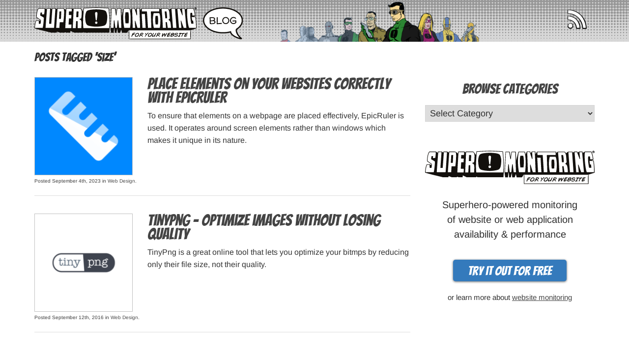

--- FILE ---
content_type: text/html; charset=UTF-8
request_url: https://www.supermonitoring.com/blog/tag/size/
body_size: 19376
content:
<!DOCTYPE html><html xmlns="http://www.w3.org/1999/xhtml" lang="en-US"><head><meta name="viewport" content="width=device-width, initial-scale=1, maximum-scale=5"><meta http-equiv="Content-Type" content="text/html; charset=UTF-8" /><link href="//cdnjs.cloudflare.com/ajax/libs/twitter-bootstrap/3.1.1/css/bootstrap.min.css" rel="stylesheet" type="text/css"><link href="//cdnjs.cloudflare.com/ajax/libs/twitter-bootstrap/3.1.1/css/bootstrap-theme.min.css" rel="stylesheet" type="text/css"><link rel="alternate" type="application/rss+xml" title="Super Monitoring Blog RSS Feed" href="https://www.supermonitoring.com/blog/feed/" /><link rel="pingback" href="https://www.supermonitoring.com/blog/xmlrpc.php" /> <script src="//cdnjs.cloudflare.com/ajax/libs/jquery/1.11.0/jquery.min.js"></script>  <script>$(function() {
    $("#wmformhead").append('<div style="clear: both;" ></div>');
});</script> <script src="//cdnjs.cloudflare.com/ajax/libs/twitter-bootstrap/3.1.1/js/bootstrap.min.js"></script> <script data-cfasync="false" data-no-defer="1" data-no-minify="1" data-no-optimize="1">var ewww_webp_supported=!1;function check_webp_feature(A,e){var w;e=void 0!==e?e:function(){},ewww_webp_supported?e(ewww_webp_supported):((w=new Image).onload=function(){ewww_webp_supported=0<w.width&&0<w.height,e&&e(ewww_webp_supported)},w.onerror=function(){e&&e(!1)},w.src="data:image/webp;base64,"+{alpha:"UklGRkoAAABXRUJQVlA4WAoAAAAQAAAAAAAAAAAAQUxQSAwAAAARBxAR/Q9ERP8DAABWUDggGAAAABQBAJ0BKgEAAQAAAP4AAA3AAP7mtQAAAA=="}[A])}check_webp_feature("alpha");</script><script data-cfasync="false" data-no-defer="1" data-no-minify="1" data-no-optimize="1">var Arrive=function(c,w){"use strict";if(c.MutationObserver&&"undefined"!=typeof HTMLElement){var r,a=0,u=(r=HTMLElement.prototype.matches||HTMLElement.prototype.webkitMatchesSelector||HTMLElement.prototype.mozMatchesSelector||HTMLElement.prototype.msMatchesSelector,{matchesSelector:function(e,t){return e instanceof HTMLElement&&r.call(e,t)},addMethod:function(e,t,r){var a=e[t];e[t]=function(){return r.length==arguments.length?r.apply(this,arguments):"function"==typeof a?a.apply(this,arguments):void 0}},callCallbacks:function(e,t){t&&t.options.onceOnly&&1==t.firedElems.length&&(e=[e[0]]);for(var r,a=0;r=e[a];a++)r&&r.callback&&r.callback.call(r.elem,r.elem);t&&t.options.onceOnly&&1==t.firedElems.length&&t.me.unbindEventWithSelectorAndCallback.call(t.target,t.selector,t.callback)},checkChildNodesRecursively:function(e,t,r,a){for(var i,n=0;i=e[n];n++)r(i,t,a)&&a.push({callback:t.callback,elem:i}),0<i.childNodes.length&&u.checkChildNodesRecursively(i.childNodes,t,r,a)},mergeArrays:function(e,t){var r,a={};for(r in e)e.hasOwnProperty(r)&&(a[r]=e[r]);for(r in t)t.hasOwnProperty(r)&&(a[r]=t[r]);return a},toElementsArray:function(e){return e=void 0!==e&&("number"!=typeof e.length||e===c)?[e]:e}}),e=(l.prototype.addEvent=function(e,t,r,a){a={target:e,selector:t,options:r,callback:a,firedElems:[]};return this._beforeAdding&&this._beforeAdding(a),this._eventsBucket.push(a),a},l.prototype.removeEvent=function(e){for(var t,r=this._eventsBucket.length-1;t=this._eventsBucket[r];r--)e(t)&&(this._beforeRemoving&&this._beforeRemoving(t),(t=this._eventsBucket.splice(r,1))&&t.length&&(t[0].callback=null))},l.prototype.beforeAdding=function(e){this._beforeAdding=e},l.prototype.beforeRemoving=function(e){this._beforeRemoving=e},l),t=function(i,n){var o=new e,l=this,s={fireOnAttributesModification:!1};return o.beforeAdding(function(t){var e=t.target;e!==c.document&&e!==c||(e=document.getElementsByTagName("html")[0]);var r=new MutationObserver(function(e){n.call(this,e,t)}),a=i(t.options);r.observe(e,a),t.observer=r,t.me=l}),o.beforeRemoving(function(e){e.observer.disconnect()}),this.bindEvent=function(e,t,r){t=u.mergeArrays(s,t);for(var a=u.toElementsArray(this),i=0;i<a.length;i++)o.addEvent(a[i],e,t,r)},this.unbindEvent=function(){var r=u.toElementsArray(this);o.removeEvent(function(e){for(var t=0;t<r.length;t++)if(this===w||e.target===r[t])return!0;return!1})},this.unbindEventWithSelectorOrCallback=function(r){var a=u.toElementsArray(this),i=r,e="function"==typeof r?function(e){for(var t=0;t<a.length;t++)if((this===w||e.target===a[t])&&e.callback===i)return!0;return!1}:function(e){for(var t=0;t<a.length;t++)if((this===w||e.target===a[t])&&e.selector===r)return!0;return!1};o.removeEvent(e)},this.unbindEventWithSelectorAndCallback=function(r,a){var i=u.toElementsArray(this);o.removeEvent(function(e){for(var t=0;t<i.length;t++)if((this===w||e.target===i[t])&&e.selector===r&&e.callback===a)return!0;return!1})},this},i=new function(){var s={fireOnAttributesModification:!1,onceOnly:!1,existing:!1};function n(e,t,r){return!(!u.matchesSelector(e,t.selector)||(e._id===w&&(e._id=a++),-1!=t.firedElems.indexOf(e._id)))&&(t.firedElems.push(e._id),!0)}var c=(i=new t(function(e){var t={attributes:!1,childList:!0,subtree:!0};return e.fireOnAttributesModification&&(t.attributes=!0),t},function(e,i){e.forEach(function(e){var t=e.addedNodes,r=e.target,a=[];null!==t&&0<t.length?u.checkChildNodesRecursively(t,i,n,a):"attributes"===e.type&&n(r,i)&&a.push({callback:i.callback,elem:r}),u.callCallbacks(a,i)})})).bindEvent;return i.bindEvent=function(e,t,r){t=void 0===r?(r=t,s):u.mergeArrays(s,t);var a=u.toElementsArray(this);if(t.existing){for(var i=[],n=0;n<a.length;n++)for(var o=a[n].querySelectorAll(e),l=0;l<o.length;l++)i.push({callback:r,elem:o[l]});if(t.onceOnly&&i.length)return r.call(i[0].elem,i[0].elem);setTimeout(u.callCallbacks,1,i)}c.call(this,e,t,r)},i},o=new function(){var a={};function i(e,t){return u.matchesSelector(e,t.selector)}var n=(o=new t(function(){return{childList:!0,subtree:!0}},function(e,r){e.forEach(function(e){var t=e.removedNodes,e=[];null!==t&&0<t.length&&u.checkChildNodesRecursively(t,r,i,e),u.callCallbacks(e,r)})})).bindEvent;return o.bindEvent=function(e,t,r){t=void 0===r?(r=t,a):u.mergeArrays(a,t),n.call(this,e,t,r)},o};d(HTMLElement.prototype),d(NodeList.prototype),d(HTMLCollection.prototype),d(HTMLDocument.prototype),d(Window.prototype);var n={};return s(i,n,"unbindAllArrive"),s(o,n,"unbindAllLeave"),n}function l(){this._eventsBucket=[],this._beforeAdding=null,this._beforeRemoving=null}function s(e,t,r){u.addMethod(t,r,e.unbindEvent),u.addMethod(t,r,e.unbindEventWithSelectorOrCallback),u.addMethod(t,r,e.unbindEventWithSelectorAndCallback)}function d(e){e.arrive=i.bindEvent,s(i,e,"unbindArrive"),e.leave=o.bindEvent,s(o,e,"unbindLeave")}}(window,void 0),ewww_webp_supported=!1;function check_webp_feature(e,t){var r;ewww_webp_supported?t(ewww_webp_supported):((r=new Image).onload=function(){ewww_webp_supported=0<r.width&&0<r.height,t(ewww_webp_supported)},r.onerror=function(){t(!1)},r.src="data:image/webp;base64,"+{alpha:"UklGRkoAAABXRUJQVlA4WAoAAAAQAAAAAAAAAAAAQUxQSAwAAAARBxAR/Q9ERP8DAABWUDggGAAAABQBAJ0BKgEAAQAAAP4AAA3AAP7mtQAAAA==",animation:"UklGRlIAAABXRUJQVlA4WAoAAAASAAAAAAAAAAAAQU5JTQYAAAD/////AABBTk1GJgAAAAAAAAAAAAAAAAAAAGQAAABWUDhMDQAAAC8AAAAQBxAREYiI/gcA"}[e])}function ewwwLoadImages(e){if(e){for(var t=document.querySelectorAll(".batch-image img, .image-wrapper a, .ngg-pro-masonry-item a, .ngg-galleria-offscreen-seo-wrapper a"),r=0,a=t.length;r<a;r++)ewwwAttr(t[r],"data-src",t[r].getAttribute("data-webp")),ewwwAttr(t[r],"data-thumbnail",t[r].getAttribute("data-webp-thumbnail"));for(var i=document.querySelectorAll("div.woocommerce-product-gallery__image"),r=0,a=i.length;r<a;r++)ewwwAttr(i[r],"data-thumb",i[r].getAttribute("data-webp-thumb"))}for(var n=document.querySelectorAll("video"),r=0,a=n.length;r<a;r++)ewwwAttr(n[r],"poster",e?n[r].getAttribute("data-poster-webp"):n[r].getAttribute("data-poster-image"));for(var o,l=document.querySelectorAll("img.ewww_webp_lazy_load"),r=0,a=l.length;r<a;r++)e&&(ewwwAttr(l[r],"data-lazy-srcset",l[r].getAttribute("data-lazy-srcset-webp")),ewwwAttr(l[r],"data-srcset",l[r].getAttribute("data-srcset-webp")),ewwwAttr(l[r],"data-lazy-src",l[r].getAttribute("data-lazy-src-webp")),ewwwAttr(l[r],"data-src",l[r].getAttribute("data-src-webp")),ewwwAttr(l[r],"data-orig-file",l[r].getAttribute("data-webp-orig-file")),ewwwAttr(l[r],"data-medium-file",l[r].getAttribute("data-webp-medium-file")),ewwwAttr(l[r],"data-large-file",l[r].getAttribute("data-webp-large-file")),null!=(o=l[r].getAttribute("srcset"))&&!1!==o&&o.includes("R0lGOD")&&ewwwAttr(l[r],"src",l[r].getAttribute("data-lazy-src-webp"))),l[r].className=l[r].className.replace(/\bewww_webp_lazy_load\b/,"");for(var s=document.querySelectorAll(".ewww_webp"),r=0,a=s.length;r<a;r++)e?(ewwwAttr(s[r],"srcset",s[r].getAttribute("data-srcset-webp")),ewwwAttr(s[r],"src",s[r].getAttribute("data-src-webp")),ewwwAttr(s[r],"data-orig-file",s[r].getAttribute("data-webp-orig-file")),ewwwAttr(s[r],"data-medium-file",s[r].getAttribute("data-webp-medium-file")),ewwwAttr(s[r],"data-large-file",s[r].getAttribute("data-webp-large-file")),ewwwAttr(s[r],"data-large_image",s[r].getAttribute("data-webp-large_image")),ewwwAttr(s[r],"data-src",s[r].getAttribute("data-webp-src"))):(ewwwAttr(s[r],"srcset",s[r].getAttribute("data-srcset-img")),ewwwAttr(s[r],"src",s[r].getAttribute("data-src-img"))),s[r].className=s[r].className.replace(/\bewww_webp\b/,"ewww_webp_loaded");window.jQuery&&jQuery.fn.isotope&&jQuery.fn.imagesLoaded&&(jQuery(".fusion-posts-container-infinite").imagesLoaded(function(){jQuery(".fusion-posts-container-infinite").hasClass("isotope")&&jQuery(".fusion-posts-container-infinite").isotope()}),jQuery(".fusion-portfolio:not(.fusion-recent-works) .fusion-portfolio-wrapper").imagesLoaded(function(){jQuery(".fusion-portfolio:not(.fusion-recent-works) .fusion-portfolio-wrapper").isotope()}))}function ewwwWebPInit(e){ewwwLoadImages(e),ewwwNggLoadGalleries(e),document.arrive(".ewww_webp",function(){ewwwLoadImages(e)}),document.arrive(".ewww_webp_lazy_load",function(){ewwwLoadImages(e)}),document.arrive("videos",function(){ewwwLoadImages(e)}),"loading"==document.readyState?document.addEventListener("DOMContentLoaded",ewwwJSONParserInit):("undefined"!=typeof galleries&&ewwwNggParseGalleries(e),ewwwWooParseVariations(e))}function ewwwAttr(e,t,r){null!=r&&!1!==r&&e.setAttribute(t,r)}function ewwwJSONParserInit(){"undefined"!=typeof galleries&&check_webp_feature("alpha",ewwwNggParseGalleries),check_webp_feature("alpha",ewwwWooParseVariations)}function ewwwWooParseVariations(e){if(e)for(var t=document.querySelectorAll("form.variations_form"),r=0,a=t.length;r<a;r++){var i=t[r].getAttribute("data-product_variations"),n=!1;try{for(var o in i=JSON.parse(i))void 0!==i[o]&&void 0!==i[o].image&&(void 0!==i[o].image.src_webp&&(i[o].image.src=i[o].image.src_webp,n=!0),void 0!==i[o].image.srcset_webp&&(i[o].image.srcset=i[o].image.srcset_webp,n=!0),void 0!==i[o].image.full_src_webp&&(i[o].image.full_src=i[o].image.full_src_webp,n=!0),void 0!==i[o].image.gallery_thumbnail_src_webp&&(i[o].image.gallery_thumbnail_src=i[o].image.gallery_thumbnail_src_webp,n=!0),void 0!==i[o].image.thumb_src_webp&&(i[o].image.thumb_src=i[o].image.thumb_src_webp,n=!0));n&&ewwwAttr(t[r],"data-product_variations",JSON.stringify(i))}catch(e){}}}function ewwwNggParseGalleries(e){if(e)for(var t in galleries){var r=galleries[t];galleries[t].images_list=ewwwNggParseImageList(r.images_list)}}function ewwwNggLoadGalleries(e){e&&document.addEventListener("ngg.galleria.themeadded",function(e,t){window.ngg_galleria._create_backup=window.ngg_galleria.create,window.ngg_galleria.create=function(e,t){var r=$(e).data("id");return galleries["gallery_"+r].images_list=ewwwNggParseImageList(galleries["gallery_"+r].images_list),window.ngg_galleria._create_backup(e,t)}})}function ewwwNggParseImageList(e){for(var t in e){var r=e[t];if(void 0!==r["image-webp"]&&(e[t].image=r["image-webp"],delete e[t]["image-webp"]),void 0!==r["thumb-webp"]&&(e[t].thumb=r["thumb-webp"],delete e[t]["thumb-webp"]),void 0!==r.full_image_webp&&(e[t].full_image=r.full_image_webp,delete e[t].full_image_webp),void 0!==r.srcsets)for(var a in r.srcsets)nggSrcset=r.srcsets[a],void 0!==r.srcsets[a+"-webp"]&&(e[t].srcsets[a]=r.srcsets[a+"-webp"],delete e[t].srcsets[a+"-webp"]);if(void 0!==r.full_srcsets)for(var i in r.full_srcsets)nggFSrcset=r.full_srcsets[i],void 0!==r.full_srcsets[i+"-webp"]&&(e[t].full_srcsets[i]=r.full_srcsets[i+"-webp"],delete e[t].full_srcsets[i+"-webp"])}return e}check_webp_feature("alpha",ewwwWebPInit);</script><meta name='robots' content='noindex, follow' /><link rel="alternate" hreflang="en" href="https://www.supermonitoring.com/blog/tag/size/" /><link rel="alternate" hreflang="x-default" href="https://www.supermonitoring.com/blog/tag/size/" /><title>size Archives - Super Monitoring Blog</title><meta property="og:locale" content="en_US" /><meta property="og:type" content="article" /><meta property="og:title" content="size Archives - Super Monitoring Blog" /><meta property="og:url" content="https://www.supermonitoring.com/blog/tag/size/" /><meta property="og:site_name" content="Super Monitoring Blog" /><meta property="og:image" content="https://super-monitoring.com/blog/wp-content/uploads/2022/03/supermonitoring1200x628.png" /><meta property="og:image:width" content="1200" /><meta property="og:image:height" content="628" /><meta property="og:image:type" content="image/png" /><meta name="twitter:card" content="summary_large_image" /><meta name="twitter:site" content="@supermonitoring" /> <script type="application/ld+json" class="yoast-schema-graph">{"@context":"https://schema.org","@graph":[{"@type":"CollectionPage","@id":"https://www.supermonitoring.com/blog/tag/size/","url":"https://www.supermonitoring.com/blog/tag/size/","name":"size Archives - Super Monitoring Blog","isPartOf":{"@id":"https://www.supermonitoring.com/blog/#website"},"primaryImageOfPage":{"@id":"https://www.supermonitoring.com/blog/tag/size/#primaryimage"},"image":{"@id":"https://www.supermonitoring.com/blog/tag/size/#primaryimage"},"thumbnailUrl":"https://super-monitoring.com/blog/wp-content/uploads/2023/08/epicruler.png","breadcrumb":{"@id":"https://www.supermonitoring.com/blog/tag/size/#breadcrumb"},"inLanguage":"en-US"},{"@type":"ImageObject","inLanguage":"en-US","@id":"https://www.supermonitoring.com/blog/tag/size/#primaryimage","url":"https://super-monitoring.com/blog/wp-content/uploads/2023/08/epicruler.png","contentUrl":"https://super-monitoring.com/blog/wp-content/uploads/2023/08/epicruler.png","width":400,"height":400,"caption":"EpicRuler"},{"@type":"BreadcrumbList","@id":"https://www.supermonitoring.com/blog/tag/size/#breadcrumb","itemListElement":[{"@type":"ListItem","position":1,"name":"Home","item":"https://www.supermonitoring.com/blog/"},{"@type":"ListItem","position":2,"name":"size"}]},{"@type":"WebSite","@id":"https://www.supermonitoring.com/blog/#website","url":"https://www.supermonitoring.com/blog/","name":"Super Monitoring Blog","description":"Tools &amp; Resources for Web People","publisher":{"@id":"https://www.supermonitoring.com/blog/#organization"},"potentialAction":[{"@type":"SearchAction","target":{"@type":"EntryPoint","urlTemplate":"https://www.supermonitoring.com/blog/?s={search_term_string}"},"query-input":{"@type":"PropertyValueSpecification","valueRequired":true,"valueName":"search_term_string"}}],"inLanguage":"en-US"},{"@type":"Organization","@id":"https://www.supermonitoring.com/blog/#organization","name":"Super Monitoring","url":"https://www.supermonitoring.com/blog/","logo":{"@type":"ImageObject","inLanguage":"en-US","@id":"https://www.supermonitoring.com/blog/#/schema/logo/image/","url":"https://super-monitoring.com/blog/wp-content/uploads/2019/10/supermonitoring-pion-squareEN_2.png","contentUrl":"https://super-monitoring.com/blog/wp-content/uploads/2019/10/supermonitoring-pion-squareEN_2.png","width":512,"height":512,"caption":"Super Monitoring"},"image":{"@id":"https://www.supermonitoring.com/blog/#/schema/logo/image/"},"sameAs":["https://www.facebook.com/website.monitoring","https://x.com/supermonitoring"]}]}</script> <link href='https://cdnjs.cloudflare.com' rel='preconnect' /><link href='https://super-monitoring.com' rel='preconnect' /><link href='https://fonts.bunny.net' rel='preconnect' /><link href='https://cdn.onesignal.com' rel='preconnect' /><link href='https://www.googletagmanager.com' rel='preconnect' /><link href='https://www.google-analytics.com' rel='preconnect' /><link href='https://www.facebook.com' rel='preconnect' /><link href='https://connect.facebook.net' rel='preconnect' /><link rel="alternate" type="application/rss+xml" title="Super Monitoring Blog &raquo; size Tag Feed" href="https://www.supermonitoring.com/blog/tag/size/feed/" /><style id='wp-img-auto-sizes-contain-inline-css' type='text/css'>img:is([sizes=auto i],[sizes^="auto," i]){contain-intrinsic-size:3000px 1500px}
/*# sourceURL=wp-img-auto-sizes-contain-inline-css */</style><style id='wp-block-library-inline-css' type='text/css'>:root{--wp-block-synced-color:#7a00df;--wp-block-synced-color--rgb:122,0,223;--wp-bound-block-color:var(--wp-block-synced-color);--wp-editor-canvas-background:#ddd;--wp-admin-theme-color:#007cba;--wp-admin-theme-color--rgb:0,124,186;--wp-admin-theme-color-darker-10:#006ba1;--wp-admin-theme-color-darker-10--rgb:0,107,160.5;--wp-admin-theme-color-darker-20:#005a87;--wp-admin-theme-color-darker-20--rgb:0,90,135;--wp-admin-border-width-focus:2px}@media (min-resolution:192dpi){:root{--wp-admin-border-width-focus:1.5px}}.wp-element-button{cursor:pointer}:root .has-very-light-gray-background-color{background-color:#eee}:root .has-very-dark-gray-background-color{background-color:#313131}:root .has-very-light-gray-color{color:#eee}:root .has-very-dark-gray-color{color:#313131}:root .has-vivid-green-cyan-to-vivid-cyan-blue-gradient-background{background:linear-gradient(135deg,#00d084,#0693e3)}:root .has-purple-crush-gradient-background{background:linear-gradient(135deg,#34e2e4,#4721fb 50%,#ab1dfe)}:root .has-hazy-dawn-gradient-background{background:linear-gradient(135deg,#faaca8,#dad0ec)}:root .has-subdued-olive-gradient-background{background:linear-gradient(135deg,#fafae1,#67a671)}:root .has-atomic-cream-gradient-background{background:linear-gradient(135deg,#fdd79a,#004a59)}:root .has-nightshade-gradient-background{background:linear-gradient(135deg,#330968,#31cdcf)}:root .has-midnight-gradient-background{background:linear-gradient(135deg,#020381,#2874fc)}:root{--wp--preset--font-size--normal:16px;--wp--preset--font-size--huge:42px}.has-regular-font-size{font-size:1em}.has-larger-font-size{font-size:2.625em}.has-normal-font-size{font-size:var(--wp--preset--font-size--normal)}.has-huge-font-size{font-size:var(--wp--preset--font-size--huge)}.has-text-align-center{text-align:center}.has-text-align-left{text-align:left}.has-text-align-right{text-align:right}.has-fit-text{white-space:nowrap!important}#end-resizable-editor-section{display:none}.aligncenter{clear:both}.items-justified-left{justify-content:flex-start}.items-justified-center{justify-content:center}.items-justified-right{justify-content:flex-end}.items-justified-space-between{justify-content:space-between}.screen-reader-text{border:0;clip-path:inset(50%);height:1px;margin:-1px;overflow:hidden;padding:0;position:absolute;width:1px;word-wrap:normal!important}.screen-reader-text:focus{background-color:#ddd;clip-path:none;color:#444;display:block;font-size:1em;height:auto;left:5px;line-height:normal;padding:15px 23px 14px;text-decoration:none;top:5px;width:auto;z-index:100000}html :where(.has-border-color){border-style:solid}html :where([style*=border-top-color]){border-top-style:solid}html :where([style*=border-right-color]){border-right-style:solid}html :where([style*=border-bottom-color]){border-bottom-style:solid}html :where([style*=border-left-color]){border-left-style:solid}html :where([style*=border-width]){border-style:solid}html :where([style*=border-top-width]){border-top-style:solid}html :where([style*=border-right-width]){border-right-style:solid}html :where([style*=border-bottom-width]){border-bottom-style:solid}html :where([style*=border-left-width]){border-left-style:solid}html :where(img[class*=wp-image-]){height:auto;max-width:100%}:where(figure){margin:0 0 1em}html :where(.is-position-sticky){--wp-admin--admin-bar--position-offset:var(--wp-admin--admin-bar--height,0px)}@media screen and (max-width:600px){html :where(.is-position-sticky){--wp-admin--admin-bar--position-offset:0px}}
/*wp_block_styles_on_demand_placeholder:69663833d395a*/
/*# sourceURL=wp-block-library-inline-css */</style><style id='classic-theme-styles-inline-css' type='text/css'>/*! This file is auto-generated */
.wp-block-button__link{color:#fff;background-color:#32373c;border-radius:9999px;box-shadow:none;text-decoration:none;padding:calc(.667em + 2px) calc(1.333em + 2px);font-size:1.125em}.wp-block-file__button{background:#32373c;color:#fff;text-decoration:none}
/*# sourceURL=/wp-includes/css/classic-themes.min.css */</style><link rel='stylesheet' id='code-snippet-dm-main-min-css' href='https://www.supermonitoring.com/blog/wp-content/plugins/code-snippet-dm/public/css/main.min.css' type='text/css' media='all' /><link rel='stylesheet' id='wpjoli-joli-tocv2-styles-css' href='https://www.supermonitoring.com/blog/wp-content/plugins/joli-table-of-contents/assets/public/css/wpjoli-joli-table-of-contents.min.css' type='text/css' media='all' /><link rel='stylesheet' id='wpjoli-joli-tocv2-theme-basic-light-css' href='https://www.supermonitoring.com/blog/wp-content/plugins/joli-table-of-contents/assets/public/css/themes/basic-light.min.css' type='text/css' media='all' /><link rel='stylesheet' id='crp-style-grid-css' href='https://www.supermonitoring.com/blog/wp-content/plugins/contextual-related-posts/css/grid.min.css' type='text/css' media='all' /><style id='crp-style-grid-inline-css' type='text/css'>.crp_related.crp-grid ul li a.crp_link {
				grid-template-rows: 200px auto;
			}
			.crp_related.crp-grid ul {
				grid-template-columns: repeat(auto-fill, minmax(200px, 1fr));
			}
			
/*# sourceURL=crp-style-grid-inline-css */</style><link rel='stylesheet' id='wp-pagenavi-css' href='https://www.supermonitoring.com/blog/wp-content/plugins/wp-pagenavi/pagenavi-css.css' type='text/css' media='all' /><link rel='stylesheet' id='heateor_sss_frontend_css-css' href='https://www.supermonitoring.com/blog/wp-content/plugins/sassy-social-share/public/css/sassy-social-share-public.css' type='text/css' media='all' /><style id='heateor_sss_frontend_css-inline-css' type='text/css'>.heateor_sss_button_instagram span.heateor_sss_svg,a.heateor_sss_instagram span.heateor_sss_svg{background:radial-gradient(circle at 30% 107%,#fdf497 0,#fdf497 5%,#fd5949 45%,#d6249f 60%,#285aeb 90%)}.heateor_sss_horizontal_sharing .heateor_sss_svg,.heateor_sss_standard_follow_icons_container .heateor_sss_svg{color:#fff;border-width:0px;border-style:solid;border-color:transparent}.heateor_sss_horizontal_sharing .heateorSssTCBackground{color:#666}.heateor_sss_horizontal_sharing span.heateor_sss_svg:hover,.heateor_sss_standard_follow_icons_container span.heateor_sss_svg:hover{border-color:transparent;}.heateor_sss_vertical_sharing span.heateor_sss_svg,.heateor_sss_floating_follow_icons_container span.heateor_sss_svg{color:#fff;border-width:0px;border-style:solid;border-color:transparent;}.heateor_sss_vertical_sharing .heateorSssTCBackground{color:#666;}.heateor_sss_vertical_sharing span.heateor_sss_svg:hover,.heateor_sss_floating_follow_icons_container span.heateor_sss_svg:hover{border-color:transparent;}@media screen and (max-width:783px) {.heateor_sss_vertical_sharing{display:none!important}}div.heateor_sss_mobile_footer{display:none;}@media screen and (max-width:783px){div.heateor_sss_bottom_sharing .heateorSssTCBackground{background-color:white}div.heateor_sss_bottom_sharing{width:100%!important;left:0!important;}div.heateor_sss_bottom_sharing a{width:33.333333333333% !important;}div.heateor_sss_bottom_sharing .heateor_sss_svg{width: 100% !important;}div.heateor_sss_bottom_sharing div.heateorSssTotalShareCount{font-size:1em!important;line-height:28px!important}div.heateor_sss_bottom_sharing div.heateorSssTotalShareText{font-size:.7em!important;line-height:0px!important}div.heateor_sss_mobile_footer{display:block;height:40px;}.heateor_sss_bottom_sharing{padding:0!important;display:block!important;width:auto!important;bottom:-2px!important;top: auto!important;}.heateor_sss_bottom_sharing .heateor_sss_square_count{line-height:inherit;}.heateor_sss_bottom_sharing .heateorSssSharingArrow{display:none;}.heateor_sss_bottom_sharing .heateorSssTCBackground{margin-right:1.1em!important}}
/*# sourceURL=heateor_sss_frontend_css-inline-css */</style> <script type="text/javascript" id="wpml-xdomain-data-js-extra">var wpml_xdomain_data = {"css_selector":"wpml-ls-item","ajax_url":"https://www.supermonitoring.com/blog/wp-admin/admin-ajax.php","current_lang":"en","_nonce":"b32368c9e7"};
//# sourceURL=wpml-xdomain-data-js-extra</script> <meta name="generator" content="WPML ver:4.8.6 stt:1,3,2;" /><meta name="onesignal" content="wordpress-plugin"/> <script data-type="lazy" data-src="[data-uri]"></script> <noscript><style>.lazyload[data-src]{display:none !important;}</style></noscript><style>.lazyload{background-image:none !important;}.lazyload:before{background-image:none !important;}</style><link rel="icon" href="https://super-monitoring.com/blog/wp-content/uploads/2018/02/cropped-telewizorek-32x32.png" sizes="32x32" /><link rel="icon" href="https://super-monitoring.com/blog/wp-content/uploads/2018/02/cropped-telewizorek-192x192.png" sizes="192x192" /><link rel="apple-touch-icon" href="https://super-monitoring.com/blog/wp-content/uploads/2018/02/cropped-telewizorek-180x180.png" /><meta name="msapplication-TileImage" content="https://super-monitoring.com/blog/wp-content/uploads/2018/02/cropped-telewizorek-270x270.png" /><meta name="blogcatalog" content="9BC10315962" /> <script data-type="lazy" data-src="[data-uri]"></script>  <script type="text/javascript" async=true>(function() {
  var host = window.location.hostname;
  var element = document.createElement('script');
  var firstScript = document.getElementsByTagName('script')[0];
  var url = 'https://cmp.inmobi.com'
    .concat('/choice/', 'hg8v4udtpKq5H', '/', host, '/choice.js?tag_version=V3');
  var uspTries = 0;
  var uspTriesLimit = 3;
  element.async = true;
  element.type = 'text/javascript';
  element.src = url;

  firstScript.parentNode.insertBefore(element, firstScript);

  function makeStub() {
    var TCF_LOCATOR_NAME = '__tcfapiLocator';
    var queue = [];
    var win = window;
    var cmpFrame;

    function addFrame() {
      var doc = win.document;
      var otherCMP = !!(win.frames[TCF_LOCATOR_NAME]);

      if (!otherCMP) {
        if (doc.body) {
          var iframe = doc.createElement('iframe');

          iframe.style.cssText = 'display:none';
          iframe.name = TCF_LOCATOR_NAME;
          doc.body.appendChild(iframe);
        } else {
          setTimeout(addFrame, 5);
        }
      }
      return !otherCMP;
    }

    function tcfAPIHandler() {
      var gdprApplies;
      var args = arguments;

      if (!args.length) {
        return queue;
      } else if (args[0] === 'setGdprApplies') {
        if (
          args.length > 3 &&
          args[2] === 2 &&
          typeof args[3] === 'boolean'
        ) {
          gdprApplies = args[3];
          if (typeof args[2] === 'function') {
            args[2]('set', true);
          }
        }
      } else if (args[0] === 'ping') {
        var retr = {
          gdprApplies: gdprApplies,
          cmpLoaded: false,
          cmpStatus: 'stub'
        };

        if (typeof args[2] === 'function') {
          args[2](retr);
        }
      } else {
        if(args[0] === 'init' && typeof args[3] === 'object') {
          args[3] = Object.assign(args[3], { tag_version: 'V3' });
        }
        queue.push(args);
      }
    }

    function postMessageEventHandler(event) {
      var msgIsString = typeof event.data === 'string';
      var json = {};

      try {
        if (msgIsString) {
          json = JSON.parse(event.data);
        } else {
          json = event.data;
        }
      } catch (ignore) {}

      var payload = json.__tcfapiCall;

      if (payload) {
        window.__tcfapi(
          payload.command,
          payload.version,
          function(retValue, success) {
            var returnMsg = {
              __tcfapiReturn: {
                returnValue: retValue,
                success: success,
                callId: payload.callId
              }
            };
            if (msgIsString) {
              returnMsg = JSON.stringify(returnMsg);
            }
            if (event && event.source && event.source.postMessage) {
              event.source.postMessage(returnMsg, '*');
            }
          },
          payload.parameter
        );
      }
    }

    while (win) {
      try {
        if (win.frames[TCF_LOCATOR_NAME]) {
          cmpFrame = win;
          break;
        }
      } catch (ignore) {}

      if (win === window.top) {
        break;
      }
      win = win.parent;
    }
    if (!cmpFrame) {
      addFrame();
      win.__tcfapi = tcfAPIHandler;
      win.addEventListener('message', postMessageEventHandler, false);
    }
  };

  makeStub();

  function makeGppStub() {
    const CMP_ID = 10;
    const SUPPORTED_APIS = [
      '2:tcfeuv2',
      '6:uspv1',
      '7:usnatv1',
      '8:usca',
      '9:usvav1',
      '10:uscov1',
      '11:usutv1',
      '12:usctv1'
    ];

    window.__gpp_addFrame = function (n) {
      if (!window.frames[n]) {
        if (document.body) {
          var i = document.createElement("iframe");
          i.style.cssText = "display:none";
          i.name = n;
          document.body.appendChild(i);
        } else {
          window.setTimeout(window.__gpp_addFrame, 10, n);
        }
      }
    };
    window.__gpp_stub = function () {
      var b = arguments;
      __gpp.queue = __gpp.queue || [];
      __gpp.events = __gpp.events || [];

      if (!b.length || (b.length == 1 && b[0] == "queue")) {
        return __gpp.queue;
      }

      if (b.length == 1 && b[0] == "events") {
        return __gpp.events;
      }

      var cmd = b[0];
      var clb = b.length > 1 ? b[1] : null;
      var par = b.length > 2 ? b[2] : null;
      if (cmd === "ping") {
        clb(
          {
            gppVersion: "1.1", // must be �Version.Subversion�, current: �1.1�
            cmpStatus: "stub", // possible values: stub, loading, loaded, error
            cmpDisplayStatus: "hidden", // possible values: hidden, visible, disabled
            signalStatus: "not ready", // possible values: not ready, ready
            supportedAPIs: SUPPORTED_APIS, // list of supported APIs
            cmpId: CMP_ID, // IAB assigned CMP ID, may be 0 during stub/loading
            sectionList: [],
            applicableSections: [-1],
            gppString: "",
            parsedSections: {},
          },
          true
        );
      } else if (cmd === "addEventListener") {
        if (!("lastId" in __gpp)) {
          __gpp.lastId = 0;
        }
        __gpp.lastId++;
        var lnr = __gpp.lastId;
        __gpp.events.push({
          id: lnr,
          callback: clb,
          parameter: par,
        });
        clb(
          {
            eventName: "listenerRegistered",
            listenerId: lnr, // Registered ID of the listener
            data: true, // positive signal
            pingData: {
              gppVersion: "1.1", // must be �Version.Subversion�, current: �1.1�
              cmpStatus: "stub", // possible values: stub, loading, loaded, error
              cmpDisplayStatus: "hidden", // possible values: hidden, visible, disabled
              signalStatus: "not ready", // possible values: not ready, ready
              supportedAPIs: SUPPORTED_APIS, // list of supported APIs
              cmpId: CMP_ID, // list of supported APIs
              sectionList: [],
              applicableSections: [-1],
              gppString: "",
              parsedSections: {},
            },
          },
          true
        );
      } else if (cmd === "removeEventListener") {
        var success = false;
        for (var i = 0; i < __gpp.events.length; i++) {
          if (__gpp.events[i].id == par) {
            __gpp.events.splice(i, 1);
            success = true;
            break;
          }
        }
        clb(
          {
            eventName: "listenerRemoved",
            listenerId: par, // Registered ID of the listener
            data: success, // status info
            pingData: {
              gppVersion: "1.1", // must be �Version.Subversion�, current: �1.1�
              cmpStatus: "stub", // possible values: stub, loading, loaded, error
              cmpDisplayStatus: "hidden", // possible values: hidden, visible, disabled
              signalStatus: "not ready", // possible values: not ready, ready
              supportedAPIs: SUPPORTED_APIS, // list of supported APIs
              cmpId: CMP_ID, // CMP ID
              sectionList: [],
              applicableSections: [-1],
              gppString: "",
              parsedSections: {},
            },
          },
          true
        );
      } else if (cmd === "hasSection") {
        clb(false, true);
      } else if (cmd === "getSection" || cmd === "getField") {
        clb(null, true);
      }
      //queue all other commands
      else {
        __gpp.queue.push([].slice.apply(b));
      }
    };
    window.__gpp_msghandler = function (event) {
      var msgIsString = typeof event.data === "string";
      try {
        var json = msgIsString ? JSON.parse(event.data) : event.data;
      } catch (e) {
        var json = null;
      }
      if (typeof json === "object" && json !== null && "__gppCall" in json) {
        var i = json.__gppCall;
        window.__gpp(
          i.command,
          function (retValue, success) {
            var returnMsg = {
              __gppReturn: {
                returnValue: retValue,
                success: success,
                callId: i.callId,
              },
            };
            event.source.postMessage(msgIsString ? JSON.stringify(returnMsg) : returnMsg, "*");
          },
          "parameter" in i ? i.parameter : null,
          "version" in i ? i.version : "1.1"
        );
      }
    };
    if (!("__gpp" in window) || typeof window.__gpp !== "function") {
      window.__gpp = window.__gpp_stub;
      window.addEventListener("message", window.__gpp_msghandler, false);
      window.__gpp_addFrame("__gppLocator");
    }
  };

  makeGppStub();

  var uspStubFunction = function() {
    var arg = arguments;
    if (typeof window.__uspapi !== uspStubFunction) {
      setTimeout(function() {
        if (typeof window.__uspapi !== 'undefined') {
          window.__uspapi.apply(window.__uspapi, arg);
        }
      }, 500);
    }
  };

  var checkIfUspIsReady = function() {
    uspTries++;
    if (window.__uspapi === uspStubFunction && uspTries < uspTriesLimit) {
      console.warn('USP is not accessible');
    } else {
      clearInterval(uspInterval);
    }
  };

  if (typeof window.__uspapi === 'undefined') {
    window.__uspapi = uspStubFunction;
    var uspInterval = setInterval(checkIfUspIsReady, 6000);
  }
})();</script>    <script>(function(w,d,s,l,i){w[l]=w[l]||[];w[l].push({'gtm.start':
new Date().getTime(),event:'gtm.js'});var f=d.getElementsByTagName(s)[0],
j=d.createElement(s),dl=l!='dataLayer'?'&l='+l:'';j.async=true;j.src=
'https://www.googletagmanager.com/gtm.js?id='+i+dl;f.parentNode.insertBefore(j,f);
})(window,document,'script','dataLayer','GTM-T4K6PCD5');</script> </head><body id="single"> <noscript><iframe src="https://www.googletagmanager.com/ns.html?id=GTM-T4K6PCD5"
height="0" width="0" style="display:none;visibility:hidden"></iframe></noscript>  <script data-type="lazy" data-src="[data-uri]"></script> <div class="header" id="system_header"><div class="container"><div class="logo col-md-9 col-sm-12 col-xs-12" itemscope itemtype="http://schema.org/Organization"> <a href="https://www.supermonitoring.com/blog/" itemprop="url"><img itemprop="logo" id="logo_img" src="[data-uri]" alt="Super Monitoring" style="width:330px;height:auto;" width="330" height="65" data-src="https://super-monitoring.com/templates/bootstrap/img/supermonitoring.svg" decoding="async" class="lazyload" data-eio-rwidth="330" data-eio-rheight="65" /><noscript><img itemprop="logo" id="logo_img" src="https://super-monitoring.com/templates/bootstrap/img/supermonitoring.svg" alt="Super Monitoring" style="width:330px;height:auto;" width="330" height="65" data-eio="l" /></noscript></a> <a href="https://www.supermonitoring.com/blog/" itemprop="url"><img src="[data-uri]" id="blog_image" style="margin-left: 10px;height:65px;width:auto;" width="81" height="65" alt="Blog" data-src="https://super-monitoring.com/templates/bootstrap/img/blog.svg" decoding="async" class="lazyload" data-eio-rwidth="81" data-eio-rheight="65" /><noscript><img src="https://super-monitoring.com/templates/bootstrap/img/blog.svg" id="blog_image" style="margin-left: 10px;height:65px;width:auto;" width="81" height="65" alt="Blog" data-eio="l" /></noscript></a></div><div class="rss col-md-3 hidden-sm hidden-xs"> <a href="https://www.supermonitoring.com/blog/feed/rss/" target="_blank" rel="nofollow"><img src="[data-uri]" id="rss_image" alt="RSS" class="navbar-right lazyload ewww_webp_lazy_load" style="float: right;" width="40" height="40" data-src="https://super-monitoring.com/blog/wp-content/themes/headless/images/rss.png" decoding="async" data-eio-rwidth="40" data-eio-rheight="40" data-src-webp="https://super-monitoring.com/blog/wp-content/themes/headless/images/rss.png.webp" /><noscript><img src="https://super-monitoring.com/blog/wp-content/themes/headless/images/rss.png" id="rss_image" alt="RSS" class="navbar-right" style="float: right;" width="40" height="40" data-eio="l" /></noscript></a></div></div></div><div class="header" id="text_site"><div class="content container" id="text_content"><div id="text_content_superhero" ><div class="col-md-8" ><h2 class="pagetitle">Posts Tagged &#8216;size&#8217;</h2><div class="post" id="post-26823"><div class="single" style="padding-bottom:0;"><div class="thumb"> <a href="https://www.supermonitoring.com/blog/place-elements-on-your-websites-correctly-with-epicruler/" title="Place Elements on Your Websites Correctly with EpicRuler"><img width="200" height="200" src="[data-uri]" class="attachment-post-thumbnail size-post-thumbnail wp-post-image lazyload ewww_webp_lazy_load" alt="Place Elements on Your Websites Correctly with EpicRuler" decoding="async"   data-src="https://super-monitoring.com/blog/wp-content/uploads/2023/08/epicruler-200x200.png" data-srcset="https://super-monitoring.com/blog/wp-content/uploads/2023/08/epicruler-200x200.png 200w, https://super-monitoring.com/blog/wp-content/uploads/2023/08/epicruler-90x90.png 90w, https://super-monitoring.com/blog/wp-content/uploads/2023/08/epicruler-96x96.png 96w, https://super-monitoring.com/blog/wp-content/uploads/2023/08/epicruler-84x84.png 84w, https://super-monitoring.com/blog/wp-content/uploads/2023/08/epicruler.png 400w" data-sizes="auto" data-eio-rwidth="200" data-eio-rheight="200" data-src-webp="https://super-monitoring.com/blog/wp-content/uploads/2023/08/epicruler-200x200.png.webp" data-srcset-webp="https://super-monitoring.com/blog/wp-content/uploads/2023/08/epicruler-200x200.png.webp 200w, https://super-monitoring.com/blog/wp-content/uploads/2023/08/epicruler-90x90.png.webp 90w, https://super-monitoring.com/blog/wp-content/uploads/2023/08/epicruler-96x96.png.webp 96w, https://super-monitoring.com/blog/wp-content/uploads/2023/08/epicruler-84x84.png.webp 84w, https://super-monitoring.com/blog/wp-content/uploads/2023/08/epicruler.png.webp 400w" /><noscript><img width="200" height="200" src="https://super-monitoring.com/blog/wp-content/uploads/2023/08/epicruler-200x200.png" class="attachment-post-thumbnail size-post-thumbnail wp-post-image" alt="Place Elements on Your Websites Correctly with EpicRuler" decoding="async" srcset="https://super-monitoring.com/blog/wp-content/uploads/2023/08/epicruler-200x200.png 200w, https://super-monitoring.com/blog/wp-content/uploads/2023/08/epicruler-90x90.png 90w, https://super-monitoring.com/blog/wp-content/uploads/2023/08/epicruler-96x96.png 96w, https://super-monitoring.com/blog/wp-content/uploads/2023/08/epicruler-84x84.png 84w, https://super-monitoring.com/blog/wp-content/uploads/2023/08/epicruler.png 400w" sizes="(max-width: 200px) 100vw, 200px" data-eio="l" /></noscript></a></div><h2 style="line-height:28px;"><a href="https://www.supermonitoring.com/blog/place-elements-on-your-websites-correctly-with-epicruler/" rel="bookmark" title="Permanent Link to Place Elements on Your Websites Correctly with EpicRuler">Place Elements on Your Websites Correctly with EpicRuler</a></h2><div class="entry"> <a href="https://www.supermonitoring.com/blog/place-elements-on-your-websites-correctly-with-epicruler/" style="text-decoration:none;"><p>To ensure that elements on a webpage are placed effectively, EpicRuler is used. It operates around screen elements rather than windows which makes it unique in its nature.</p> </a></div><p class="postmetadata"><small>Posted September 4th, 2023  in <a href="https://www.supermonitoring.com/blog/category/web-design/" rel="category tag">Web Design</a>. </small></p></div></div><div class="post" id="post-2857"><div class="single" style="padding-bottom:0;"><div class="thumb"> <a href="https://www.supermonitoring.com/blog/tinypng-optimize-images-without-losing-quality/" title="TinyPng – Optimize images without losing quality"><img width="200" height="200" src="[data-uri]" class="attachment-post-thumbnail size-post-thumbnail wp-post-image lazyload ewww_webp_lazy_load" alt="TinyPng – Optimize images without losing quality" decoding="async"   data-src="https://super-monitoring.com/blog/wp-content/uploads/2022/06/tinypng-200x200.png" data-srcset="https://super-monitoring.com/blog/wp-content/uploads/2022/06/tinypng-200x200.png 200w, https://super-monitoring.com/blog/wp-content/uploads/2022/06/tinypng-90x90.png 90w, https://super-monitoring.com/blog/wp-content/uploads/2022/06/tinypng-96x96.png 96w, https://super-monitoring.com/blog/wp-content/uploads/2022/06/tinypng-84x84.png 84w, https://super-monitoring.com/blog/wp-content/uploads/2022/06/tinypng.png 400w" data-sizes="auto" data-eio-rwidth="200" data-eio-rheight="200" data-src-webp="https://super-monitoring.com/blog/wp-content/uploads/2022/06/tinypng-200x200.png.webp" data-srcset-webp="https://super-monitoring.com/blog/wp-content/uploads/2022/06/tinypng-200x200.png.webp 200w, https://super-monitoring.com/blog/wp-content/uploads/2022/06/tinypng-90x90.png.webp 90w, https://super-monitoring.com/blog/wp-content/uploads/2022/06/tinypng-96x96.png.webp 96w, https://super-monitoring.com/blog/wp-content/uploads/2022/06/tinypng-84x84.png.webp 84w, https://super-monitoring.com/blog/wp-content/uploads/2022/06/tinypng.png.webp 400w" /><noscript><img width="200" height="200" src="https://super-monitoring.com/blog/wp-content/uploads/2022/06/tinypng-200x200.png" class="attachment-post-thumbnail size-post-thumbnail wp-post-image" alt="TinyPng – Optimize images without losing quality" decoding="async" srcset="https://super-monitoring.com/blog/wp-content/uploads/2022/06/tinypng-200x200.png 200w, https://super-monitoring.com/blog/wp-content/uploads/2022/06/tinypng-90x90.png 90w, https://super-monitoring.com/blog/wp-content/uploads/2022/06/tinypng-96x96.png 96w, https://super-monitoring.com/blog/wp-content/uploads/2022/06/tinypng-84x84.png 84w, https://super-monitoring.com/blog/wp-content/uploads/2022/06/tinypng.png 400w" sizes="(max-width: 200px) 100vw, 200px" data-eio="l" /></noscript></a></div><h2 style="line-height:28px;"><a href="https://www.supermonitoring.com/blog/tinypng-optimize-images-without-losing-quality/" rel="bookmark" title="Permanent Link to TinyPng – Optimize images without losing quality">TinyPng – Optimize images without losing quality</a></h2><div class="entry"> <a href="https://www.supermonitoring.com/blog/tinypng-optimize-images-without-losing-quality/" style="text-decoration:none;"><p>TinyPng is a great online tool that lets you optimize your bitmps by reducing only their file size, not their quality.</p> </a></div><p class="postmetadata"><small>Posted September 12th, 2016  in <a href="https://www.supermonitoring.com/blog/category/web-design/" rel="category tag">Web Design</a>. </small></p></div></div><div class="navigation"></div></div><div class="col-md-4"><div class="third"><div class="topof"><div class="bottomof" style="padding-left:25px;padding-right:25px;"><ul style="list-style-type:none;"><li id="categories-3" class="widget widget_categories" style="list-style-type:none;margin-top:15px;"><p class="widgettitle">Browse Categories</p><form action="https://www.supermonitoring.com/blog" method="get"><label class="screen-reader-text" for="cat">Browse Categories</label><select  name='cat' id='cat' class='postform'><option value='-1'>Select Category</option><option class="level-0" value="793">Advertising</option><option class="level-0" value="224">Analytics</option><option class="level-0" value="167">Communications</option><option class="level-0" value="303">Content</option><option class="level-0" value="804">e-Commerce</option><option class="level-0" value="284">Email Marketing</option><option class="level-0" value="803">Featured</option><option class="level-0" value="275">Growth hacking</option><option class="level-0" value="1">Infographics</option><option class="level-0" value="396">Interviews</option><option class="level-0" value="74">Misc</option><option class="level-0" value="808">Mobile</option><option class="level-0" value="4">Monitoring</option><option class="level-0" value="513">Productivity</option><option class="level-0" value="924">Resources</option><option class="level-0" value="936">Sales</option><option class="level-0" value="810">Security</option><option class="level-0" value="17">SEO/SEM</option><option class="level-0" value="235">Social Media</option><option class="level-0" value="69">Statistics</option><option class="level-0" value="162">Testing</option><option class="level-0" value="868">Tutorials</option><option class="level-0" value="707">Web Apps in General</option><option class="level-0" value="161">Web Design</option><option class="level-0" value="359">Web Development</option><option class="level-0" value="3">Web hosting</option> </select></form><script type="text/javascript">( ( dropdownId ) => {
	const dropdown = document.getElementById( dropdownId );
	function onSelectChange() {
		setTimeout( () => {
			if ( 'escape' === dropdown.dataset.lastkey ) {
				return;
			}
			if ( dropdown.value && parseInt( dropdown.value ) > 0 && dropdown instanceof HTMLSelectElement ) {
				dropdown.parentElement.submit();
			}
		}, 250 );
	}
	function onKeyUp( event ) {
		if ( 'Escape' === event.key ) {
			dropdown.dataset.lastkey = 'escape';
		} else {
			delete dropdown.dataset.lastkey;
		}
	}
	function onClick() {
		delete dropdown.dataset.lastkey;
	}
	dropdown.addEventListener( 'keyup', onKeyUp );
	dropdown.addEventListener( 'click', onClick );
	dropdown.addEventListener( 'change', onSelectChange );
})( "cat" );

//# sourceURL=WP_Widget_Categories%3A%3Awidget</script> </li><li id="custom_html-2" class="widget_text widget widget_custom_html" style="list-style-type:none;margin-top:15px;"><div class="textwidget custom-html-widget"><br /> <br /> <img src="[data-uri]" alt="Super Monitoring" style="width:100%;height:auto;" width="342" height="67" data-src="//super-monitoring.com/templates/bootstrap/img/supermonitoring.svg" decoding="async" class="lazyload" data-eio-rwidth="342" data-eio-rheight="67"><noscript><img src="//super-monitoring.com/templates/bootstrap/img/supermonitoring.svg" alt="Super Monitoring" style="width:100%;height:auto;" width="342" height="67" data-eio="l"></noscript><br /> <br /><p>Superhero-powered monitoring<br /> of website or web application<br/> availability &amp;&nbsp;performance</p> <br /> <a href="/sign-up#blog" class="widget-try-out" rel="nofollow">Try it out for free</a><br /> <br /> or learn more about <a href="https://www.supermonitoring.com" rel="nofollow">website monitoring</a></div></li><li id="custom_html-5" class="widget_text widget widget_custom_html" style="list-style-type:none;margin-top:15px;"><div class="textwidget custom-html-widget"><div style="position: fixed;bottom:0px;left:0px;background-color:#fff;border-top:1px solid #606060;margin:0;padding:10px 10px 15px;max-height:150px;width:100%;max-width:460px;"><div style="float:left;width:70%;font-size:16px;line-height:1.3em;"> Superhero-powered monitoring<br /> of website or web application<br/> availability &amp;&nbsp;performance</div><div style="float:left;width:30%;padding-top:5px;"><img src="[data-uri]" alt="Super Monitoring" style="width:100%;height:auto;" data-src="//super-monitoring.com/templates/bootstrap/img/supermonitoring-square.svg" decoding="async" class="lazyload"><noscript><img src="//super-monitoring.com/templates/bootstrap/img/supermonitoring-square.svg" alt="Super Monitoring" style="width:100%;height:auto;" data-eio="l"></noscript></div><div style="clear:both;height:10px;"></div><div style="float:left;width:50%;"> <a href="/sign-up#blog" class="widget-try-out" rel="nofollow">Try it out</a></div><div style="float:left;width:50%;color:#347abc;line-height:1.3em;"> or learn more about<br /> <a href="https://www.supermonitoring.com" style="color:#347abc;" rel="nofollow">website monitoring</a></div><div style="clear:both;"></div></div></div></li></ul></div></div></div></div></div></div></div> <script type="speculationrules">{"prefetch":[{"source":"document","where":{"and":[{"href_matches":"/blog/*"},{"not":{"href_matches":["/blog/wp-*.php","/blog/wp-admin/*","/blog/wp-content/uploads/*","/blog/wp-content/*","/blog/wp-content/plugins/*","/blog/wp-content/themes/headless/*","/blog/*\\?(.+)"]}},{"not":{"selector_matches":"a[rel~=\"nofollow\"]"}},{"not":{"selector_matches":".no-prefetch, .no-prefetch a"}}]},"eagerness":"conservative"}]}</script> <script type="text/javascript" id="flying-scripts">const loadScriptsTimer=setTimeout(loadScripts,4*1000);const userInteractionEvents=['click', 'mousemove', 'keydown', 'touchstart', 'touchmove', 'wheel'];userInteractionEvents.forEach(function(event){window.addEventListener(event,triggerScriptLoader,{passive:!0})});function triggerScriptLoader(){loadScripts();clearTimeout(loadScriptsTimer);userInteractionEvents.forEach(function(event){window.removeEventListener(event,triggerScriptLoader,{passive:!0})})}
function loadScripts(){document.querySelectorAll("script[data-type='lazy']").forEach(function(elem){elem.setAttribute("src",elem.getAttribute("data-src"))})}</script> <script type="text/javascript" id="eio-lazy-load-js-before">var eio_lazy_vars = {"exactdn_domain":"","skip_autoscale":0,"bg_min_dpr":1.1,"threshold":0,"use_dpr":1};
//# sourceURL=eio-lazy-load-js-before</script> <script type="text/javascript" id="q2w3_fixed_widget-js-extra">var q2w3_sidebar_options = [{"sidebar":"sidebar-1","use_sticky_position":false,"margin_top":0,"margin_bottom":0,"stop_elements_selectors":"","screen_max_width":768,"screen_max_height":0,"widgets":["#custom_html-2","#custom_html-4","#custom_html-3","#custom_html-5"]}];
//# sourceURL=q2w3_fixed_widget-js-extra</script> <script type="text/javascript" id="heateor_sss_sharing_js-js-before">function heateorSssLoadEvent(e) {var t=window.onload;if (typeof window.onload!="function") {window.onload=e}else{window.onload=function() {t();e()}}};	var heateorSssSharingAjaxUrl = 'https://www.supermonitoring.com/blog/wp-admin/admin-ajax.php', heateorSssCloseIconPath = 'https://www.supermonitoring.com/blog/wp-content/plugins/sassy-social-share/public/../images/close.png', heateorSssPluginIconPath = 'https://www.supermonitoring.com/blog/wp-content/plugins/sassy-social-share/public/../images/logo.png', heateorSssHorizontalSharingCountEnable = 0, heateorSssVerticalSharingCountEnable = 0, heateorSssSharingOffset = -10; var heateorSssMobileStickySharingEnabled = 1;var heateorSssCopyLinkMessage = "Link copied.";var heateorSssUrlCountFetched = [], heateorSssSharesText = 'Shares', heateorSssShareText = 'Share';function heateorSssPopup(e) {window.open(e,"popUpWindow","height=400,width=600,left=400,top=100,resizable,scrollbars,toolbar=0,personalbar=0,menubar=no,location=no,directories=no,status")}
//# sourceURL=heateor_sss_sharing_js-js-before</script> <script type="text/javascript" async='async' id="remote_sdk-js" defer="defer" data-wp-strategy="defer" data-type="lazy" data-src="https://cdn.onesignal.com/sdks/web/v16/OneSignalSDK.page.js"></script> <div class="copyright header" id="footer_bottom"><div class="hold content container"><p><b>Browse Categories:</b> <a href="https://www.supermonitoring.com/blog/category/advertising/" title="Web applications and resources related to paid advertising efforts. Targeting, display (banner) campaigns, video, programmatic, sponsored articles, native advertising. Use of web push and SMS. Affiliate marketing.  Activities settled in CPM, CPC, CPV, CPE, CPL, CPS, flat fee. Avoiding click fraud and ad blockers.">Advertising</a> ▪ <a href="https://www.supermonitoring.com/blog/category/analytics-2/" title="Beyond Google Analytics - or web analytics tools. Monitoring traffic and user behavior on websites and mobile applications. Measuring effects of advertising campaigns, conversion attribution. Monitoring the effectiveness of sales funnels. Analysis of server logs.  Measurement of unique users, returning users, visits, sessions, page views. Profiling users by demographic and geographical data, interests, devices (computers, tablets, smartphones). Monitoring of bounce rates, conversion rates, time spent on the site. Identification of traffic sources, registration of user flow paths. Graphs, reports, cohort analysis.  Software for web and product analytics, heat map generation, eye-tracking, recording user actions. Competitor traffic estimation. ">Analytics</a> ▪ <a href="https://www.supermonitoring.com/blog/category/communications/" title="Software for internal communication (with employees and colleagues) and external communication (with prospects, customers, suppliers, partners). Various channels of remote digital communication - email, chat, instant messaging, VoIP telephony, teleconferencing, video. Software for appointment scheduling, customer service, screen sharing, surveys, knowledge sharing, user onboarding.  Facilitating team collaboration, information sharing, project management, feedback collection.">Communications</a> ▪ <a href="https://www.supermonitoring.com/blog/category/content-2/" title="Tools to help you create and promote text and visual content. Articles, posts, reports, ebooks, webinars, illustrations, podcasts, videos. Copywriting (titles and content of pages, articles, emails, ads) and content marketing. Coming up with topics, SEO optimization of texts, spell check, translations, detection of duplicates and plagiarism.  Editors and generators, solutions based on artificial intelligence (AI).  Searching for places that accept guest posts, link monitoring. Content promotion and content curation.  Read about content monitoring on websites">Content</a> ▪ <a href="https://www.supermonitoring.com/blog/category/e-commerce/" title="Software and platforms for building online stores and tools that extend the basic functions of e-commerce. Mobile commerce, social commerce, dropshipping. Online payments, integrations with courier companies, auction platforms, price comparison services, CRM, accounting software.  Tools for Shoper, ClickShop, PrestaShop, Sote, WooCommerce, IAI-Shop, Shoplo, Shopify, Magento and others.  Read about e-commerce monitoring">e-Commerce</a> ▪ <a href="https://www.supermonitoring.com/blog/category/email-marketing-2/" title="Tools for bulk mailing, cold mail and drip campaigns, newsletters, autoresponders. Marketing automation solutions. Building and managing email lists - finding, verifying and warming up email addresses. Tracking of bounces, opens and clicks.  Optimization of deliverability and avoidance of spam filters. Previewing emails in different email clients and webmail.  Read about monitoring the presence on blacklists">Email Marketing</a> ▪ <a href="https://www.supermonitoring.com/blog/category/featured/" title="Special articles worth promoting at the top of our blog homepage.">Featured</a> ▪ <a href="https://www.supermonitoring.com/blog/category/growth-hacking/" title="Software and methods for &quot;smart marketing&quot; to accelerate the growth of online businesses. Creating viral content, providing free features and tools. Organizing competitions, giving away free samples, rewarding users for recommending a product.  Guerrilla marketing.">Growth hacking</a> ▪ <a href="https://www.supermonitoring.com/blog/category/infographics/" title="Interesting statistical data or processes presented in an attractive graphic form. Image files to use and publish on your own website.">Infographics</a> ▪ <a href="https://www.supermonitoring.com/blog/category/interviews/" title="Talks with experts.">Interviews</a> ▪ <a href="https://www.supermonitoring.com/blog/category/misc/" title="Articles on various topics related to tools and resources for Internet people (Web Designers, Web Developers, e-Marketers, Growth Hackers, website owners) that do not fit into any of the other categories.">Misc</a> ▪ <a href="https://www.supermonitoring.com/blog/category/mobile/" title="Tools supporting the creation and distribution of mobile solutions - responsive (RWD) web applications and native applications (Android, iOS) for smartphones and tablets, but also for smartwatches, smartbands and other IoT devices. ">Mobile</a> ▪ <a href="https://www.supermonitoring.com/blog/category/website-monitoring/" title="Articles related to monitoring various features of websites and web applications - availability, speed, correct functioning of features, content changes. Also monitoring of APIs, pricing, detection of mentions in social media. Synthetic monitoring, Real User Monitoring (RUM).  Alerting, reporting, failure cause analysis. Public status pages.  Read about website monitoring">Monitoring</a> ▪ <a href="https://www.supermonitoring.com/blog/category/productivity/" title="The best tools to increase your own and your team&#039;s productivity. Project management, remote working optimization. Monitoring working time, eliminating distractions. Learning to breathe and meditate, mind maps.">Productivity</a> ▪ <a href="https://www.supermonitoring.com/blog/category/resources/" title="Websites providing free or paid collections (stocks) of resources to be used in digital marketing. Images, vector graphics, music, video clips, icons, fonts, themes, templates, code snippets, frameworks, widgets, examples, inspirations, case studies.">Resources</a> ▪ <a href="https://www.supermonitoring.com/blog/category/sales/" title="Selling on-line and off-line.">Sales</a> ▪ <a href="https://www.supermonitoring.com/blog/category/security/" title="Software (applications and plug-ins) to analyze websites and web applications from a security perspective. Virus and vulnerability detection, malware removal. Securing applications against hackers, security testing.  Solutions for making backups and restoring websites. Tools for checking and monitoring SSL certificates, testing HTTP headers. Protecting against spam in comments.  Best practices for using secure passwords and two-factor authentication (2FA).  Read about SSL certificate monitoring">Security</a> ▪ <a href="https://www.supermonitoring.com/blog/category/seosem/" title="Optimizing websites for Google and other search engines. CPC advertising (Google Ads). Website optimization (on-site), and link building (off-site). White-hat, black-hat and grey-hat SEO. Tracking ranks on search engine results pages (SERPs).  Tools for generating keywords, checking backlinks, auditing websites. Load speed and Core Web Vitals measurement. Crawlers and plugins for WordPress.  Read about page speed monitoring">SEO/SEM</a> ▪ <a href="https://www.supermonitoring.com/blog/category/social-media/" title="Tools to help you create, publish and promote content on social media. Planning, automation and analytics. Working with influencers. Generating and monitoring hashtags.  Top social media platforms: Facebook, Instagram, Twitter, LinkedIn, YouTube, Pinterest, Reddit, TikTok, Snapchat, Quora.  Read about brand monitoring on social media">Social Media</a> ▪ <a href="https://www.supermonitoring.com/blog/category/statistics-2/" title="Data, data and even more data.">Statistics</a> ▪ <a href="https://www.supermonitoring.com/blog/category/testing/" title="Solutions for testing websites and web applications. Testing of functions, processes, interfaces. Checking server performance under load. Measurement of loading speed. Verification for the presence of viruses and malware.  Read about website processes monitoring">Testing</a> ▪ <a href="https://www.supermonitoring.com/blog/category/tutorials/" title="Guides on how to use specific tools to achieve particular results.">Tutorials</a> ▪ <a href="https://www.supermonitoring.com/blog/category/web-apps-in-general/" title="Tools and resources for developing, optimizing and promoting web applications. Ways to find new applications and alternatives, reduce software expenses, connect applications to share data.  Read about web application monitoring">Web Apps in General</a> ▪ <a href="https://www.supermonitoring.com/blog/category/web-design/" title="Tools supporting interface (UI) and interaction (UX) design. Graphic design, creation of mock-ups and prototypes. Editors, generators, builders. Creation of websites, landing pages, logos, banner and email ads, illustrations.  Read about web content monitoring">Web Design</a> ▪ <a href="https://www.supermonitoring.com/blog/category/web-development/" title="Software for building and developing websites. Development tools (backend and frontend), databases, frameworks, editors, add-ons. Low-code and no-code platforms.  HTML, CSS, JavaScript, SQL, PHP, ASP.Net, Node, Python, Java, Go, Ruby, Swift, C#, Golang, Scala, Laravel, Django, Rails, Angular, React, VueJS, jQuery, Symfony, Bootstrap.  Read about website processes monitoring">Web Development</a> ▪ <a href="https://www.supermonitoring.com/blog/category/hosting/" title="Tools related to shared hosting services, dedicated servers, VPS, VPNs, cloud solutions, CDNs, domain names, SSL certificates. Providers of web hosting, administration, backup services, data center and server room operators.  Read about domain monitoring">Web hosting</a> ▪ <a href="/blog/sitemap/">Sitemap</a></p><p>&copy; Super Monitoring - website availability monitoring - SITEIMPULSE<sup>&reg;</sup> 2010-2025 - All Rights Reserved. | <a href="https://www.supermonitoring.com/p/privacy-policy" target="_blank">Privacy Policy</a> | <a href="/p/contact">Contact us</a><br /><br /></p></div></div><link rel="stylesheet" href="//super-monitoring.com/blog/wp-content/themes/headless/css/main.css?v=39" type="text/css" media="screen" /> <script src="https://cdnjs.cloudflare.com/ajax/libs/webfont/1.6.28/webfontloader.js"></script> <script>if (navigator.connection && navigator.connection.saveData) {
  console.log('save-data active');
  document.documentElement.classList.add('save-data');
  document
    .getElementsByTagName("head")[0]
    .insertAdjacentHTML(
      "beforeend",
      '<link rel="stylesheet" href="//super-monitoring.com/blog/wp-content/themes/headless/css/light.css">'
    ); 
} else {
  WebFont.load({
    custom: {
      families: [
        'Arimo',
        'Bangers'
      ],
      urls: [
        'https://fonts.bunny.net/css?family=Arimo|Bangers&subset=latin,latin-ext&display=swap'
      ]
    }
  });
  console.log('NO save-data');
}

if ('connection' in navigator) {
    if (navigator.connection.saveData === true) {
	  console.log('save-data active 2');
    }
    else {
      console.log('NO save-data 2');
    }
}</script> <script async defer src="//cdnjs.cloudflare.com/ajax/libs/jquery-validate/1.9.0/jquery.validate.min.js"></script> <script defer src="https://super-monitoring.com/blog/wp-content/cache/autoptimize/js/autoptimize_f3e970eb555b4a4a2065e5c46d907009.js"></script></body></html>

--- FILE ---
content_type: text/css
request_url: https://super-monitoring.com/blog/wp-content/themes/headless/css/main.css?v=39
body_size: 5661
content:

/* STYLE DLA WSZYSTKICH ROZDZIELCZOŚCI (GLOBAL) >>>-------------------------------------------------------- */

body{background-color: #fff;

    font-family: 'Arimo', Arial, Helvetica, sans-serif;

    color: #303030;
}

body, td, th {
font-family: 'Arimo', Arial, Helvetica, sans-serif;

color: #303030;
}


small {
font-size: 10px;
line-height: 18px;
}


h1,h2,h3,h4,h5,ul,ol,li{
 margin:0;
 padding:0;
}
ul, ol{
 list-style:none;
}
a:link, a:visited, a:active{
 color:#444;
}
a:hover{
 color:#222;
}
.clear{
 clear:both;
}
.clearfix:after, ul.quart:after, ul.third:after, ul.testimonials:after, ul.planstable:after {
 content: ".";
 display: block;
 height: 0;
 clear: both;
 visibility: hidden;
}
a img{
 border:none;
}
img {
 border-top-style: none;
 border-right-style: none;
 border-bottom-style: none;
 border-left-style: none;
}
img.left{
 float:left;
 margin:15px 15px 15px 0;
 border:1px solid #ededed;
 background:#fff;
 padding:5px;
 -moz-border-radius:5px;
 -webkit-border-radius:5px;
}
img.right{
 float:right;
 margin:15px 0 15px 15px;
 border:1px solid #ededed;
 background:#fff;
 padding:5px;
 -moz-border-radius:5px;
 -webkit-border-radius:5px;
}

.hold{
 margin:0 auto;
 text-align:left;
}

/* === Main Content Misc === */
.content p, .bottomcontent p{
 padding:5px 0 15px 0;
 margin:0;
}
.content h3, .footer h3, .bottomcontent h3{
 font-size:22px;
 font-weight: normal;
 font-family: Bangers, Arial, Helvetica, sans-serif;
}
.content h3, .bottomcontent h3{
 color:#444;
}

.third h3
{
font-size: 28px;
text-align: center;
}

.third h1, .third h2
{
font-size: 32px !important;
line-height: 38px;
text-align: center;
margin: 0 auto;
padding: 0;
color: #d7d7d7 !important;
width: 250px;
letter-spacing: 1px;
text-shadow: -1px 0 black, 0 1px black, 1px 0 black, 0 -1px black, -1px 0 black, 0 1px black, 1px 0 black, 0 -1px black, -1px 0 black, 0 1px black, 1px 0 black, 0 -1px black, -1px 0 black, 0 1px black, 1px 0 black, 0 -1px black, -1px 0 black, 0 1px black, 1px 0 black, 0 -1px black, -1px 0 black, 0 1px black, 1px 0 black, 0 -1px black;
}

.content h4{
 font-size:17px;
 font-weight:bold;
 font-family: 'Arimo', Arial, Helvetica, sans-serif;
 color:#444;
}

.content h2, .bottomcontent h2{
 font-size:24px;
 font-weight:normal;
 color:#333333;
 font-family: Bangers, Arial, sans-serif;
}
 p{
 line-height:20px;
}

/* === Banner Controls === */
 .options{
 background:#1a1a1a ;
 float:left;
 width:233px;
 border:1px solid #000;
 position:relative;
 border-radius:10px;
 -moz-border-radius:10px;
 -webkit-border-radius:10px;
 height:248px;
 margin-top:30px;
  -moz-box-shadow: inset 0 0 5px 5px rgba(0, 0, 0, 0.40);
 -webkit-box-shadow: inset 0 0 5px 5px rgba(0, 0, 0, 0.40);
 box-shadow: inset 0 0 5px 5px rgba(0, 0, 0, 0.40);
 }
 .options h3{
 color:white;
 text-shadow:1px 1px black;
 padding-left:30px;
 padding-top:30px;
 padding-bottom:10px;
 }
 .options ul{
 list-style:none;
 }
 .options ul li{
 font-family: 'Arimo', Arial, Helvetica, sans-serif;
 margin:0;
 padding-bottom:1px;
 background:url(../images/divider.jpg) repeat-x bottom;
 }
 .options ul li:last-child{
 padding-bottom:0px;
 background:none;
 }
 .options ul li a{
 font-size:14px;
 display:block;
 padding:9px 0 8px 0;
 padding-left:45px;
 color:#ddd;
 text-decoration:none;
 background:url(../images/bullet.png) 30px 16px no-repeat;
 }
 .options ul li a:hover, .options ul li a.active{
 background:url(../images/bullet.png) #000 30px 16px no-repeat;
 color:white;
 }


 div.twothird ul, div.third ul {
line-height: 22px;
list-style: disc;
padding-top: 10px;
}

.single {
border-bottom: 1px solid #DDDDDD;
padding-bottom: 30px;
margin-bottom: 30px;
}

.bottomof {
padding-left: 30px !important;
padding-right: 0px !important;
}

#text_content_superhero .col-md-8 {padding-right: 0px;}

#text_content_superhero .col-md-4 {padding-left: 0px;}

.copyright p {
float: left;
padding: 23px 0 0 0;
color: #ccc;
text-shadow: 1px 1px #111;
display: block;
}


/* Universal header styles */
h1, h2, h3 {font-family: 'Arimo', Helvetica, Verdana, Arial, Sans-Serif; font-weight:normal;}
h1, h2, h3 {margin-bottom:18px;}
h1, h1 a {color: #303030; font-size: 24px; line-height:32px; text-align: left; font-weight:normal;}
h2 {font-size: 18px; line-height: 21px; font-weight:bold;}
h3 {font-weight:bold;}
h2, h2 a {color:#303030;}
h2 a:hover {color:#666;}


/* Content, entries */
.entry p, .taxonomy-description p {color:#000;}
.entry ol, .entry ul {padding: 0 0 0 36px; margin:-9px 0px 9px 0px;}
.post {margin: 0 0 36px;}
.post hr {display: block;}
#content .post p {margin:0 0 18px 0;}
#content .smallattachment {text-align: center;float: left;width: 128px;margin: 5px 5px 5px 0px;}
#content .attachment {text-align: center;margin: 5px 0px;}
.postdetails {margin-bottom:18px;}



label {font-weight: normal;}

.content h4 {
    font-size: 17px;
    font-weight: bold;
    font-family: 'Arimo', Arial, Helvetica, sans-serif;
    color: #444;
}

#logo {padding-left: 0;}


body, td, th{
font-family: 'Arimo', Arial, Helvetica, sans-serif;
font-size: 12px;
color: #303030;
}


#system_header{

    padding-top: 15px;
    padding-bottom: 5px;
    background-color: #d7d7d7;
}


form input[type="text"], form input[type="password"], form input[type="email"], form input[type="tel"], form textarea, form select{
    font-size:11px;
    border:1px solid #d4d4d4 !important;
    padding:3px;
    outline:none;
    color: #303030;
    margin:0;
    width:100%;
    height: auto;
    border-radius: 0 !important;
    -moz-border-radius: 0 !important;
    -ms-border-radius: 0 !important;
    -webkit-border-radius: 0 !important;
    -o-border-radius: 0 !important;

    box-shadow: none;
    -moz-box-shadow: none;
    -o-box-shadow: none;
    -ms-box-shadow: none;
    -webkit-box-shadow: none;

}

form .field {
    background: #f6f6f6;
    font-family: 'Arimo', Arial, Helvetica, sans-serif;
    font-size: 12px;
    border: 1px solid #d4d4d4;
    padding: 5px;
    outline: none;
    margin: 0;
}

#footer_bottom {
	margin-top: 30px;
    background-color: #101010;
    min-height: 65px;
    margin-bottom: 0 !important;

}


a.tt
{
    background-color: #2cabe2;
    color: #ffffff;
    font-weight:bold;
    padding: 2px 4px;
}

a.tt:hover
{
    color: #ffff00;
}

div#slide
{
    text-align: right;
    text-decoration:underline;
    cursor:pointer;
    color:#ff6600;
}


/* STYLE DLA PODSTRONY TEXTOWEJ >>>------------------------------------------------------------ */

#text_site {
padding-top: 1px;
min-height: 300px;}

#text_content {background: #fff; min-height: 600px;}

#text_content_superhero {position: relative; padding: 20px 0;}

#text_content_superhero::before {
    width: 5px;
    left: -10px;
    background: url("../img/shadow-side.png") 0 0 no-repeat;
}

#text_content_superhero::after {
    width: 5px;
    right: -10px;
    background: url("../img/shadow-sider.png") 0 0 no-repeat;
}

#text_content h1 {
   font-family: Bangers, Arial, Helvetica, sans-serif;
   font-size: 36px;
   margin-top: 20px;
}


.alert {
    border-width: 2px;

    border-radius: 0px;
    -moz-border-radius: 0px;
    -o-border-radius: 0px;
    -ms-border-radius: 0px;
    background: #fff;

    text-align: center;

    font-size: 15px;
    font-family: 'Arimo', Arial, Helvetica, sans-serif;
    color: #000;
}





.content {padding-left: 5px; padding-right: 5px; box-sizing: border-box; -webkit-box-sizing: border-box; -moz-box-sizing: border-box; -o-box-sizing: border-box; -ms-box-sizing: border-box;}




.content input:not([type="submit"]):not([type="button"]), .content textarea, .content select {
   
    color: #303030;
    font-family: 'Arimo', Arial, Helvetica, sans-serif;
    font-size: 12px;
    border: 1px solid #d4d4d4;
    padding: 5px;
    outline: none;
    border-radius: 1px; -ms-border-radius: 1px;  -o-border-radius: 1px; -moz-border-radius: 1px; -webkit-border-radius: 1px;
	height: auto;
}

.content .panel-body input, .content .panel-body select {margin-bottom: 0;}


.highlighted {background: #fff !important; color: #222; border-top: #fff 1px solid !important;}

.table>thead>tr>th, .table>tbody>tr>th, .table>tfoot>tr>th, .table>thead>tr>td, .table>tbody>tr>td, .table>tfoot>tr>td {border-top-color: transparent;}

.legend table, .legend table td, .legend table tr:last-child td, .legend table tr:first-child td {width:auto; border: none !important; padding: 3px !important; top: 0 !important; border-radius: 0 !important; -ms-border-radius: 0 !important; -moz-border-radius: 0 !important; -webkit-border-radius: 0 !important; box-shadow: none; -moz-box-shadow: none; -webkit-box-shadow: none; -ms-box-shadow: none;}

.legend table {background: rgba(255, 255, 255, .8) !important;}

.legend div, .legend table td, .legend table tr:last-child td, .legend table tr:first-child td {background: none !important;}

hr {border-top: 1px solid #dadada; border-bottom: 1px solid #fff;}

.jumbotron, .monitoring {display: none;}

.screenshots img {border: 1px solid silver;}

.modal-content {border-radius: 0; -moz-border-radius: 0; -o-border-radius: 0; -ms-border-radius: 0;}



/* Comments */
.commentlist {color:#666; text-align: left;}
.commentlist li {background-color: #f8f8f8; border: 1px solid #eaeaea; margin: 18px 0 0;padding: 17px; list-style: none; font-weight: bold;}
.commentlist li .avatar { float: right; padding:0px 0px 9px 18px;}
.commentlist cite, .commentlist cite a {font-weight: bold;font-style: normal;}
.commentlist p {font-weight: normal; font-size:12px; text-transform: none;}
.commentmetadata {margin: 0;display: block;font-weight: normal;}
.nocomments {text-align: center;margin: 0;padding: 0;}


/* Comments response form */
div#respond {background-color: #f8f8f8; padding:17px; margin-top:36px; border:1px solid #eaeaea;}
#commentform input.text {width: 170px; line-height:18px; font-size:18px; margin: 9px 5px 0px 0px; background-color:#eaeaea; border:1px solid #dbdbdb;}
#commentform textarea {width: 100%;padding: 8px; background-color:#eaeaea; border:1px solid #dbdbdb; font-size: 12px; line-height: 18px; font-family: 'Arimo', Arial, Helvetica, sans-serif; color: #111; margin-bottom:9px;}
#commentform #submit {margin: 0;float: right;}
.entry form { text-align:center;}
select {width: 130px;}
.submit {position:relative; top:-18px;}


/* Images */
p img {max-width: 100%;}
img.centered {display: block;margin-left: auto;margin-right: auto;}
img.alignright {margin: 0 0 2px 18px;display: inline;}
img.alignleft {margin: 0 18px 2px 0;display: inline;}


/* Misc. */
.alignright {margin: 0 0 2px 18px; float: right;}
.alignleft {margin: 0 18px 2px 0; float: left}
.aligncenter, div.aligncenter {display: block;margin-left: auto;margin-right: auto;}
code {color: #333;background-color: #f5f5f5;}
blockquote {margin: 18px 30px 0 10px;padding-left: 20px;border-left: 5px solid #ddd;}
blockquote cite {margin: 5px 0 0;display: block;}
.center {text-align: center;}
.hidden {display: none;}
hr {display: none;}
a img {border: none;}


/* SITEIMPULSE */

table.tabela tr th
{
 background: #303030;
 color: #ffffff;
 font-weight: normal;
}

table.tabela2
{
 text-align: center;
 border: solid 1px #303030;
 font-size: 12px;
}

table.tabela2 tr th
{
 background: #303030;
 color: #ffffff;
 font-weight: normal;
 padding: 10px 5px;
 text-align:center;
}

table.tabela2 td
{
padding: 10px 5px;
text-align: center;
}

.odd
{
 background: #f0f0f0;
}

img, div 
{ 
-ms-behavior: url("/css/iepngfix.htc");
}

div#wmformhead
{
background: url(/blog/wp-content/themes/headless/images/wmform.png) repeat-x scroll center top #F1F1F1;
border-radius: 10px 10px 0 0;
color: #ffffff;
}

div#wmformhead a
{
color: #ffffff;
}

div#wmformhead ul
{
list-style-type: disc;
font-size: 14px;
text-shadow: 1px 1px #043C6A;
}

#wmformhead::after {content:''; clear: both;}

a.takeaway, a.takeway:link, a.takeway:visited, a.takeway:active
{
background-color: #00acee;
color: #ffffff !important;
font-weight: bold;
padding: 2px 4px;
text-decoration: none !important;
white-space:nowrap;
}

a.takeaway:hover
{
color: yellow !important;
}

#text_content_superhero .post
{
font-family: 'Arimo', Arial, Helvetica, sans-serif;
color: #333333;
font-size: 15px;
line-height: 22px;
}

#text_content_superhero .post p 
{
margin: 0 0 20px 0;
padding: 0;
color: #333333;
}

#text_content_superhero .post h2 {margin: 30px 0 10px 0;font-size:32px !important;}

#text_content_superhero .post h3 {margin: 22px 0 9px 0;font-size:25px !important;}

#text_content_superhero .post ul { 
   list-style-type: disc; 
   list-style-position: inside; 
   margin: 10px 0;
   padding: 0 0 0 10px;
}
#text_content_superhero .post ol { 
   list-style-type: decimal; 
   list-style-position: inside; 
   margin: 10px 0;
   padding: 0 0 0 10px;
}
#text_content_superhero .post ul ul, ol ul { 
   list-style-type: circle; 
   list-style-position: inside; 
   margin: 0;
   padding: 0 0 0 20px;
}
#text_content_superhero .post ol ol, ul ol { 
   list-style-type: lower-latin; 
   list-style-position: inside; 
   margin: 0;
   padding: 0 0 0 20px;
}
#text_content_superhero .post ul li, ol li { 
   margin: 0 0 10px 0;
}
#text_content_superhero .post ul ul li, ol ol li { 
   margin: 0;
}
#text_content_superhero .post ol > li { 
   list-style: decimal inside none;
}


#wmformhead div ul {
    list-style: none outside none;
    margin: 0;
    padding: 0;
    color: #FFFFFF !important;
    font-size: 12px;
}

.thumb
{
float: left;
margin: 0 30px 0 0;
}

.rss
{
float: right;
margin: 5px 0 0;
}

/* Twitter */
ul.twitter1
{
color: #0084b4;
-moz-border-bottom-colors: none;
-moz-border-left-colors: none;
-moz-border-right-colors: none;
-moz-border-top-colors: none;
border-color: #EEEEEE #DDDDDD #BBBBBB;
border-radius: 5px;
border-style: solid;
border-width: 1px;
box-shadow: 0 1px 3px rgba(0, 0, 0, 0.15);
display: block;
margin: 20px 0 !important;
max-width: 99%;
min-width: 220px;
padding: 0 !important;
position: static;
visibility: visible;
}

li.twitter2
{
border-radius: 5px;
background: none repeat scroll 0 0 #FFFFFF; 
padding: 0; 
margin: 0 !important; 
font: 12px/16px 'Helvetica Neue',Arial,sans-serif; 
outline: 0 none; 
text-decoration: none; 
text-transform: none; 
vertical-align: baseline;
list-style-type:none;
border-bottom: 1px solid #e0e0e0;
}

li.twitter2:last-child
{
border-bottom: 0;
}


.twitter3
{
border: 0 none; 
padding: 0; 
margin: 0 10px;
}

.twitter4
{
font: 18px/24px Georgia,'Times New Roman',Palatino,serif; 
clear: both; 
margin: 15px 10px 0 !important; 
overflow: hidden; 
white-space: pre-wrap; 
word-wrap: break-word;
}

.twitter5
{
color: #0084b4;
text-decoration: underline;
}

.twitter6
{
text-align: right; 
clear: both; 
margin: 0 !important; 
padding: 30px 0 0 !important;
}

.twitter7
{
background-color: #eeeeee; 
background-image: linear-gradient(#FFFFFF, #DEDEDE); 
border: 1px solid #CCCCCC; 
border-radius: 3px; 
color: #333333 !important; 
cursor: pointer; 
display: inline-block; 
font: bold 13px/21px 'Helvetica Neue',Arial,sans-serif; 
padding: 0 13px; 
text-decoration: none !important; 
text-shadow: 0 1px 0 rgba(255, 255, 255, 0.5); 
white-space: nowrap; 
position: relative; 
right: 8px; 
bottom: 15px; 
outline: 0 none;
}

.notifications, .notifications p, .notifications input
{
font-family: 'Arimo', Arial, Helvetica, sans-serif;
font-size: 15px;
text-align: center;
padding: 5px;
}

#text_content_superhero .post {
font-family: 'Arimo', Arial, Helvetica, sans-serif;
color: #333333;
font-size: 15px;
line-height: 22px;
}

.postmetadata {clear: both; margin-top: 5px;}

.entry p, .entry, .entry *, .taxonomy-description p, .taxonomy-description, .taxonomy-description * {font-size: 16px;
line-height: 1.6em;
}

.entry h2, .entry h3, .entry h4, .taxonomy-description h2, .taxonomy-description h3, .taxonomy-description h4
{
    line-height: 1.2em;
}

#text_content_superhero .post p {
margin: 0 0 20px 0;
padding: 0;
color: #333333;
}

.notifications, .notifications p, .notifications input {
font-family: 'Arimo', Arial, Helvetica, sans-serif !important;
font-size: 15px !important;
text-align: center !important;
padding: 5px !important;
}

.notifications input[type="text"] {background: #fff !important;}

div#wmform a
{
text-decoration: underline;
}

div#wmformhead a
{
color: #ffffff;
}

div#wmformhead h3
{
color: white;
font-family: 'Arimo', Arial, Helvetica, sans-serif;
font-size: 25px;
font-weight: bold;
line-height: 30px;
margin: 0;
padding: 0 20px;
padding-top: 15px;
text-shadow: 1px 1px #043C6A;
}

div#wmformhead h4
{
color: white;
font-family: 'Arimo', Arial, Helvetica, sans-serif;
font-size: 15px;
font-weight: normal;

margin: 0;
padding: 20px;
padding-top: 10px;
text-shadow: 1px 1px #043C6A;
}

div#wmformhead ul
{
list-style-type: disc;
text-shadow: 1px 1px #043C6A;
}

a.takeaway, a.takeway:link, a.takeway:visited, a.takeway:active
{
background-color: #00acee;
color: #ffffff !important;
font-weight: bold;
padding: 2px 4px;
text-decoration: none !important;
white-space:nowrap;
}

a.takeaway:hover
{
color: yellow !important;
}

form .Domain, form .textForm, #timezone{
 background:#f6f6f6 !important;
 font-family:'Arimo', Arial, Helvetica, sans-serif !important;
 font-size:12px !important;
 border:1px solid #d4d4d4 !important;
 padding:5px !important;
 outline:none !important;
 margin:0 !important;
}

#wmformhead > div {width: 43% !important;}

.col-md-8 img {height: auto !important;}






/* 2023-02-26 KC */

#custom_html-2
{
display: block;
}

#custom_html-5, #custom_html-6, #custom_html-7
{
display: none;
}



/* 2024-01-03 header */

.logo {padding-left:0;}

#system_header
{
  background-color: #d6d6d6;

  background-position: 65% top,left top;
  background-repeat: no-repeat,repeat-x;
  background-size: 450px,contain;
  background-image: url('https://super-monitoring.com/images/headers/header-blog.png'),url('https://super-monitoring.com/templates/bootstrap/img/halftone5bw.png');
  @supports (background-image: url('https://super-monitoring.com/templates/bootstrap/img/halftone5bw.webp')) {
     background-image: url('https://super-monitoring.com/images/headers/header-blog.webp'),url('https://super-monitoring.com/templates/bootstrap/img/halftone5bw.webp');
  }

}




/* STYLE DLA ŚREDNICH ROZDZIELCZOŚCI (TABLET+DESCOP) >>>-------------------------------------------------------- */
@media (max-width: 992px){

/* 2024-01-03 header */

#system_header
{
  background-color: #d6d6d6;

  background-position: left top;
  background-repeat: repeat-x;
  background-size: contain;
  background-image: url('https://super-monitoring.com/templates/bootstrap/img/halftone5bw.png');
  @supports (background-image: url('https://super-monitoring.com/images/headers/halftone5bw.webp')) {
     background-image: url('https://super-monitoring.com/templates/bootstrap/img/halftone5bw.webp');
  }

}


	#text_content_superhero .col-md-8 {padding-right: 15px;}
	
	div.third {background: none; margin-top: 50px;}
	
	.bottomof {padding-left: 0 !important;}
	.bottomof ul {padding-left: 0px !important;}
	.bottomof ul li {margin: 10px auto; text-align: center;}
	.bottomof ul li  ul  {margin: 10px auto; display: inline-block;}
	.bottomof ul li  ul li {margin-right: 10px; text-align: left;}
	
	.bottomof em {display: inline-block;}
	
	#text_content_superhero .col-md-4 {
	padding-left: 15px;
	}
	

	.thumb img {max-width: 140px; height: auto;}
	
	.logo {text-align: center;}
	
	#wmformhead > div {margin-left: 0px !important; width: 50% !important;}
	
}











/* STYLE DLA BARDZO MAŁYCH ROZDZIELCZOŚCI (SMARTPHONE-ONLY) >>>-------------------------------------------------------- */
@media (max-width: 767px){

#logo {display: block; margin: 0 auto;}

    .navbar-nav {
        margin: 0 !important;
    }

    #fb-root, #logo {max-width: 90%;}

    #text_site {background: none}

    #text_content h1, #text_content h1 span {font-size: 30px; background: none; padding: 0; margin: 20px 0;
        font-family: Bangers, Arial, sans-serif; text-shadow: none; -moz-text-shadow: none; -o-text-shadow: none; -ms-text-shadow: none;}

	#text_content_superhero::before, #text_content_superhero::after {
	content: ' ';
	font-size: 1px;
	position: absolute;
	top: -5px;
	height: 0px;
	margin: 0;
	padding: 0;
	width: 0;
	background: none;
	}
	
    .clients img {display: block; margin: 0px auto 20px auto}

		
		#logo_img {width: 260px; height: auto;}
		#blog_image {width: 50px; height: auto; margin-left: 0px !important;}
		#rss_image {width: 30px; height: auto;}
		

.bottomof ul li , .textwidget iframe{float: none; margin: 10px auto;}

.thumb img
{
display: none;
}

/* 2023-02-26 KC */

#custom_html-2
{
display: none;
}

#custom_html-5, #custom_html-6, #custom_html-7
{
display: block;
}

#onesignal-bell-container
{
bottom: 150px !important;
}

}

.entry a, .taxonomy-description a {
text-decoration: underline;
text-decoration-color: #347abc;
text-decoration-thickness: 0.2em;
text-decoration-skip-ink: none;
}

.entry a:hover, .taxonomy-description a:hover
{
color: #347abc;
}

.postdetails.small, .postdetails.small a /*, .postmetadata, .postmetadata a */
{
font-size:14px;
line-height: 24px;
color: #585858 !important;
}

.postdetails a, .postmetadata a {
text-decoration-color: #585858 !important;
text-decoration-thickness: auto;
}

.readhere
{
font-size: 11px;
}

.thumb img
{
border: 1px solid silver;
}

ul.services
{
margin: 0 !important;
padding: 0 !important;
list-style-type: none;
}

ul.services li
{
display:block;
float: left;
width: 170px;
text-align: center;
border: 1px solid gray;
padding: 0;
margin: 0 10px 10px 0 !important;
}

ul.services li img
{
margin-bottom: 10px;
border: 1px solid silver;
width: 120px !important;
height: 90px !important;
max-height: 90px;
}

ul.services li a
{
padding: 15px 10px 5px 10px;
display: block;
width: 100%;
height: 100%;
text-decoration: none;
font-size: 13px;
color: #666;
}

ul.services li p
{
display:none;
}

ul.services li a:hover
{
background-color: #f0f0f0;
color: #000;
}

li.shutdown img
{
opacity: 0.5;
}

li.shutdown a
{
color: #a0a0a0;
font-style: italic;
}

li.shutdown a:hover img
{
opacity: 1.0;
}

#logo_img {
max-width: 90%;
height: auto;
}

.g-single, .textwidget
{
text-align: center;
}

#categories-3 ul
{
padding-left: 15px;
}

#categories-3 label
{
display:none;
}

#categories-3 select
{
font-size: 18px;
width: 100%;
}

.notifications form p input[type="text"], #s2email, 
.subscribe-bottom input[type="text"]
{
opacity: 1;
color: #303030;
font-family: 'Arimo',Arial,Helvetica,sans-serif;
font-size: 15px !important;
padding: 10px;
outline: none;
height: auto;
background: #f6f6f6 !important;
border: 1px solid #d4d4d4 !important;
margin: 0 auto;
width: 80%;
display: block;
line-height: 1.42857143;
text-align: left;
}

.notifications form p input[type="submit"], form[name="s2form"] input[type="submit"],
.subscribe-bottom input[type="submit"]
{
font-family: Bangers, Arial, sans-serif;
background-color: #c0c0c0;
color: #ffffff;
border: none;
border-radius: 5px;
box-shadow: 0 1px 4px rgba(0, 0, 0, .6);
font-size: 26px;
padding: 6px 30px 4px !important;
line-height: 1.33;
display: inline-block;
text-align: center;
vertical-align: middle;
white-space: nowrap;
}

.notifications form p input[type="submit"]:hover, form[name="s2form"] input[type="submit"]:hover,
.subscribe-bottom input[type="submit"]:hover
{
background-color: #fafafa;
color: #347abc;
border: none;
}

.notifications form p label, .notifications form p br 
{
display:none;
}

.widgettitle, p.widgettitle
{
color: #444;
font-size: 28px;
text-align: center;
font-weight: 400;
font-family: Bangers,Arial,Helvetica,sans-serif;
overflow-wrap: break-word;
line-height: 1.1;
padding: 20px 0 0 0;
margin: 30px 0 18px 0;;
}

.subscribe-bottom
{
text-align:center;
background-color: #c7d8ea;
padding: 10px;
margin: 40px 0 0;
}

.subscribe-bottom h2
{
line-height: 1.2em;
}

/* wykomentowane 2023-01-29 .subscribe-bottom label
{
display:none;
} */

.wbounce-modal
{
font-family: Arimo, Arial, Helvetica, sans-serif;
}

.wbounce-modal .modal-title 
{
background-color: #509BEA;
}

.wbounce-modal h3
{
font-family: Bangers, Arial, Helvetica, sans-serif;
font-size: 28px;
}

.wbounce-modal input[type="submit"]
{
font-weight: normal;
}

.wbounce-modal label
{
display: none;
}

.custom-html-widget
{
text-align: center;
font-family: Arimo, Arial, Helvetica, sans-serif;
font-size: 15px;
}

.custom-html-widget p
{
font-size: 20px;
line-height: 1.5em;
}

.custom-html-widget a
{
text-decoration:underline;
}

.custom-html-widget a:hover
{
color: #347abc;
}

.custom-html-widget a.widget-try-out
{
font-family: Bangers, Arial, Helvetica, sans-serif;
background-color: #347abc !important;
color: #ffffff !important;
border: none !important;
border-radius: 5px;
box-shadow: 0 1px 4px rgba(0, 0, 0, .6);
font-size: 26px;
padding: 6px 30px 4px !important;
line-height: 1.33;
display: inline-block;
text-align: center;
vertical-align: middle;
white-space: nowrap;
text-decoration: none;
}

.custom-html-widget a.widget-try-out2
{
background-color: #c0c0c0 !important;
}

.custom-html-widget a.widget-try-out:hover
{
background-color: #fafafa !important;
color: #347abc !important;
border: none !important;
}

.custom-html-widget a.widget-try-out2:hover
{
color: #c0c0c0 !important;
}

a.intlink
{
color: #333333;
text-decoration: underline;
text-decoration-color: #333333;
text-decoration-thickness: 0.1em;
text-decoration-skip-ink: none;
}

#upprev_box 
{ 
width: 310px; 
}

.navigation
{
text-align:center;
}


#footer_bottom a
{
color: #ccc;
text-decoration: underline;
}

#footer_bottom a:hover
{
color: #fff;
}

.modal-body small a
{
text-decoration: underline;
}

#cookiebar { display: none; position:fixed;bottom:0px;width:100%;text-align:center;vertical-align:middle;min-height:20px;background-color:#d0d0d0;opacity:0.8;filter:alpha(opacity=80);margin:0;padding:4px 0 0;z-index:10000001; }
#cookiebar, #cookiebar a { color:#303030;font-size:13px; }
#cookiebar a { text-decoration:underline; }

#upprev_box
{
font-family: arimo,arial,helvetica,sans-serif;
}

.upprev-h5
{
font-size: 14px;
font-family: inherit;
line-height: 1.1;
}

.upprev-h6
{
line-height: 1.1;
text-transform: uppercase;
font-size: 10px;
font-weight: normal;
color: inherit;
padding: 0;
margin: 0 0 10px;
}

.iworks_upprev_thumb 
{
border: 1px solid silver !important;
}

.wp-pagenavi a, .wp-pagenavi span {
  padding: 6px 10px;
  margin: 3px;
  font-size: 13px;
}

.continue
{
text-align: right;
margin: 0 30px 0 0;
}

.promoted
{
background-color: #f0f0f0;
padding: 20px 20px 0 20px;
}

.promoted .thumb
{
float: right;
margin: 0 0 0 30px; 
}

.promoted .continue
{
text-align: left;
}

.video-container {
position: relative;
padding-bottom: 56.25%;
padding-top: 30px; height: 0; overflow: hidden;
}

.video-container iframe,
.video-container object,
.video-container embed {
position: absolute;
top: 0;
left: 0;
width: 100%;
height: 100%;
}

.list-item
{
overflow:hidden;
}

.list-item img
{
border: solid 1px silver;
width: 250px !important;
height: 250px !important;
}

.wp-pagenavi a, .wp-pagenavi span
{
display: inline-block;
}

/* 2020-10-08 */
.ctaText
{
text-decoration: none !important;
}

/* 2022-01-10 */
.imgdesc
{
display:block;
text-align:center;
font-size:13px;
}

/* 2022-07-11 */
.afflinks
{
text-align:right;
font-size:11px;
color:gray;
font-style:italic;
}

/* 2023-01-09 saveData */
.save-data {
    font-family: initial !important;
}




--- FILE ---
content_type: image/svg+xml
request_url: https://super-monitoring.com/templates/bootstrap/img/blog.svg
body_size: 1633
content:
<?xml version="1.0" encoding="utf-8"?>
<!-- Generator: Adobe Illustrator 15.0.2, SVG Export Plug-In . SVG Version: 6.00 Build 0)  -->
<!DOCTYPE svg PUBLIC "-//W3C//DTD SVG 1.1//EN" "http://www.w3.org/Graphics/SVG/1.1/DTD/svg11.dtd">
<svg version="1.1" id="Warstwa_1" xmlns="http://www.w3.org/2000/svg" xmlns:xlink="http://www.w3.org/1999/xlink" x="0px" y="0px"
	 width="257.817px" height="207.961px" viewBox="0 0 257.817 207.961" enable-background="new 0 0 257.817 207.961"
	 xml:space="preserve">
<path fill="#FFFFFF" d="M4.047,84.979c0,5.591,0.877,11.048,2.542,16.315c1.664,5.271,4.11,10.353,7.274,15.193
	c3.158,4.845,7.021,9.445,11.513,13.752c4.481,4.302,9.597,8.314,15.245,11.98c5.65,3.662,11.839,6.972,18.478,9.883
	c6.646,2.909,13.739,5.413,21.208,7.464c7.472,2.047,15.313,3.635,23.441,4.715c8.125,1.077,16.541,1.643,25.162,1.643
	c8.625,0,17.037-0.565,25.166-1.643c8.126-1.08,15.966-2.668,23.435-4.715c5.657,31.539,72.438,49.08,70.021,43.235
	c-33.673-26.872-35.979-56.92-30.328-60.582c5.646-3.666,10.756-7.679,15.245-11.98c4.485-4.307,8.349-8.907,11.509-13.752
	c3.161-4.841,5.617-9.923,7.278-15.193c1.661-5.268,2.535-10.725,2.535-16.315c0-5.585-0.874-11.042-2.535-16.309
	c-1.661-5.271-4.117-10.35-7.278-15.194c-3.16-4.845-7.023-9.445-11.509-13.752c-4.489-4.308-9.6-8.317-15.245-11.977
	c-5.65-3.663-11.84-6.976-18.484-9.886c-6.643-2.91-13.736-5.413-21.208-7.465c-7.469-2.046-15.309-3.634-23.435-4.714
	c-8.129-1.077-16.541-1.646-25.166-1.646c-8.621,0-17.037,0.569-25.162,1.646c-8.129,1.08-15.97,2.668-23.441,4.714
	c-7.469,2.052-14.563,4.555-21.208,7.465c-6.639,2.91-12.827,6.223-18.478,9.886c-5.648,3.659-10.764,7.669-15.245,11.977
	c-4.492,4.307-8.354,8.907-11.513,13.752c-3.164,4.844-5.61,9.923-7.274,15.194C4.924,73.937,4.047,79.394,4.047,84.979z"/>
<path fill="#13100D" d="M174.629,164.504c-6.493,1.613-13.212,2.884-20.022,3.787c-16.805,2.229-34.585,2.229-51.393,0
	c-8.205-1.087-16.274-2.71-23.978-4.822c-7.586-2.084-14.911-4.66-21.761-7.659c-6.812-2.983-13.225-6.414-19.058-10.194
	c-5.863-3.806-11.197-7.995-15.844-12.459c-4.737-4.543-8.813-9.403-12.101-14.454c-3.39-5.197-5.995-10.642-7.745-16.188
	C0.918,96.78,0,90.884,0,84.979c0-5.896,0.918-11.799,2.729-17.526c1.75-5.549,4.355-10.998,7.745-16.188
	c3.288-5.053,7.363-9.914,12.101-14.463c4.646-4.457,9.98-8.646,15.844-12.453c5.833-3.78,12.246-7.211,19.058-10.194
	c6.85-2.999,14.175-5.575,21.761-7.659c7.703-2.11,15.772-3.736,23.978-4.826c16.808-2.227,34.588-2.227,51.393,0
	c8.206,1.09,16.271,2.716,23.975,4.826c7.586,2.081,14.905,4.657,21.764,7.659c6.808,2.983,13.222,6.414,19.06,10.194
	c5.858,3.8,11.191,7.993,15.843,12.459c4.733,4.543,8.806,9.404,12.097,14.457c3.393,5.191,5.998,10.639,7.751,16.186
	c1.805,5.724,2.723,11.621,2.723,17.529c0,5.915-0.918,11.817-2.723,17.535c-1.75,5.547-4.358,10.991-7.751,16.185
	c-3.291,5.055-7.363,9.915-12.097,14.461c-4.606,4.422-9.886,8.573-15.683,12.348c-2.765,3.92,0.237,29.988,30.495,54.131
	l0.816,0.651l0.4,0.969c0.61,1.48,0.464,3.069-0.396,4.365c-1.572,2.338-4.568,2.338-5.56,2.338
	C232.858,207.961,183.918,191.735,174.629,164.504z M104.278,9.691c-7.844,1.045-15.55,2.596-22.897,4.613
	c-7.215,1.976-14.162,4.422-20.658,7.265c-6.411,2.808-12.431,6.029-17.897,9.575c-5.442,3.523-10.369,7.395-14.647,11.503
	c-4.289,4.117-7.965,8.5-10.926,13.043c-2.989,4.574-5.279,9.352-6.807,14.199c-1.563,4.938-2.351,10.016-2.351,15.09
	c0,5.077,0.787,10.155,2.351,15.096c1.527,4.848,3.817,9.625,6.807,14.202c2.961,4.54,6.637,8.924,10.926,13.041
	c4.278,4.107,9.205,7.979,14.647,11.503c5.467,3.545,11.486,6.767,17.897,9.571c6.496,2.846,13.443,5.292,20.658,7.269
	c7.348,2.018,15.054,3.566,22.897,4.609c16.099,2.134,33.168,2.134,49.265,0c7.843-1.043,15.546-2.589,22.897-4.609l4.275-1.169
	l0.781,4.357c3.628,20.235,36.955,34.894,54.811,39.493c-20.829-20.114-25.979-40.306-25.502-49.894
	c0.231-4.669,1.678-7.995,4.189-9.628c5.436-3.521,10.362-7.393,14.647-11.503c4.286-4.117,7.968-8.501,10.922-13.041
	c2.989-4.577,5.28-9.354,6.809-14.202c1.56-4.931,2.35-10.006,2.35-15.096c0-5.08-0.79-10.159-2.35-15.093
	c-1.528-4.845-3.819-9.622-6.809-14.199c-2.954-4.54-6.636-8.923-10.918-13.041c-4.289-4.111-9.216-7.983-14.651-11.503
	c-5.463-3.548-11.486-6.767-17.9-9.575c-6.497-2.843-13.45-5.29-20.654-7.265c-7.352-2.017-15.058-3.567-22.897-4.613
	c-8.051-1.064-16.342-1.607-24.633-1.607S112.328,8.627,104.278,9.691z"/>
<g>
	<path fill="#13100D" d="M80.789,95.351c0.059,2.105-0.279,3.912-1.014,5.421c-0.734,1.509-1.732,2.774-2.993,3.798
		c-1.261,1.022-2.729,1.847-4.408,2.472c-1.678,0.626-3.435,1.103-5.271,1.43c-1.837,0.328-3.688,0.541-5.556,0.641
		c-1.866,0.099-3.613,0.149-5.242,0.149c-1.648,0-3.479-0.045-5.495-0.135c-2.015-0.089-4.225-0.233-6.627-0.432l-1.28-43.367
		c2.064-0.377,4.07-0.66,6.016-0.849c1.946-0.189,3.684-0.323,5.213-0.402c1.787-0.079,3.475-0.109,5.063-0.089
		c1.509,0.04,3.028,0.129,4.558,0.268c1.528,0.139,2.993,0.372,4.393,0.7c1.4,0.327,2.705,0.779,3.917,1.355
		c1.211,0.576,2.264,1.311,3.157,2.204s1.598,1.971,2.115,3.232c0.516,1.261,0.773,2.745,0.773,4.453
		c0,2.224-0.406,4.125-1.221,5.704c-0.814,1.579-1.877,2.885-3.188,3.917c0.834,0.278,1.579,0.621,2.234,1.027
		c0.655,0.407,1.227,0.859,1.713,1.355c0.486,0.497,0.903,1.018,1.251,1.563c0.347,0.546,0.64,1.087,0.878,1.624
		C80.313,92.621,80.649,93.941,80.789,95.351z M59.313,69.408c-0.934,0-1.946,0.03-3.038,0.089c-0.934,0.04-2,0.119-3.202,0.238
		c-1.201,0.119-2.478,0.278-3.827,0.477l0.477,15.19c1.707-0.04,3.262-0.094,4.661-0.164c1.4-0.069,2.606-0.134,3.619-0.193
		c1.191-0.079,2.253-0.159,3.187-0.238c1.47-0.079,2.875-0.323,4.215-0.729c1.341-0.407,2.507-0.968,3.5-1.683
		c0.992-0.715,1.762-1.588,2.309-2.621c0.546-1.032,0.749-2.224,0.61-3.574c-0.119-0.993-0.392-1.862-0.819-2.606
		c-0.427-0.745-0.963-1.38-1.608-1.906c-0.646-0.526-1.38-0.953-2.204-1.281c-0.824-0.327-1.678-0.576-2.562-0.744
		c-0.884-0.169-1.782-0.269-2.695-0.298C61.021,69.333,60.147,69.349,59.313,69.408z M64.973,89.603
		c-0.496,0.04-0.928,0.075-1.296,0.104c-0.367,0.03-0.685,0.055-0.953,0.075c-0.268,0.02-0.506,0.04-0.715,0.06
		c-0.208,0.02-0.401,0.03-0.581,0.03c-1.092,0.1-2.264,0.189-3.514,0.268c-1.072,0.08-2.305,0.164-3.693,0.253
		c-1.391,0.089-2.83,0.174-4.319,0.253l0.446,13.194c0.557,0.041,1.103,0.061,1.639,0.061s1.063,0,1.578,0
		c0.934,0,2.11-0.006,3.53-0.016c1.419-0.01,2.909-0.079,4.468-0.208c1.559-0.13,3.117-0.357,4.676-0.686
		c1.559-0.327,2.959-0.804,4.2-1.43c1.241-0.625,2.233-1.434,2.979-2.427c0.744-0.993,1.087-2.234,1.027-3.723
		c-0.179-1.072-0.636-2.035-1.37-2.889c-0.318-0.357-0.71-0.715-1.177-1.072c-0.466-0.357-1.027-0.67-1.683-0.938
		c-0.655-0.269-1.415-0.487-2.278-0.655C67.072,89.687,66.084,89.603,64.973,89.603z"/>
	<path fill="#13100D" d="M121.236,107.682l-32.465,2.233l-0.18-45.303l6.166-0.328l-0.179,39.108l26.36-2.055L121.236,107.682z"/>
	<path fill="#13100D" d="M169.459,85.939c0,2.125-0.268,4.165-0.805,6.121c-0.535,1.956-1.295,3.788-2.278,5.495
		c-0.982,1.708-2.159,3.267-3.529,4.676c-1.37,1.411-2.894,2.616-4.572,3.619c-1.678,1.003-3.475,1.782-5.391,2.339
		c-1.917,0.555-3.907,0.834-5.972,0.834c-2.086,0-4.086-0.279-6.002-0.834c-1.916-0.557-3.709-1.336-5.377-2.339
		s-3.187-2.208-4.557-3.619c-1.37-1.41-2.542-2.968-3.515-4.676c-0.974-1.708-1.728-3.54-2.264-5.495
		c-0.536-1.956-0.804-3.996-0.804-6.121c0-2.125,0.268-4.17,0.804-6.136s1.29-3.802,2.264-5.51c0.973-1.708,2.145-3.261,3.515-4.662
		c1.37-1.399,2.889-2.601,4.557-3.604c1.668-1.003,3.465-1.777,5.392-2.323c1.926-0.546,3.921-0.819,5.987-0.819
		c2.064,0,4.055,0.273,5.972,0.819c1.916,0.546,3.713,1.32,5.391,2.323c1.679,1.002,3.202,2.204,4.572,3.604
		c1.37,1.4,2.547,2.954,3.529,4.662c0.983,1.708,1.743,3.544,2.278,5.51C169.191,81.769,169.459,83.814,169.459,85.939z
		 M163.562,85.939c0-1.568-0.198-3.083-0.596-4.542c-0.397-1.46-0.958-2.825-1.683-4.096c-0.725-1.271-1.594-2.428-2.606-3.47
		c-1.013-1.043-2.135-1.937-3.366-2.681c-1.23-0.745-2.557-1.321-3.976-1.728c-1.42-0.407-2.895-0.611-4.423-0.611
		c-2.305,0-4.459,0.452-6.464,1.355c-2.006,0.904-3.763,2.13-5.272,3.679c-1.509,1.549-2.695,3.361-3.559,5.436
		c-0.864,2.075-1.296,4.294-1.296,6.657c0,2.363,0.432,4.587,1.296,6.672c0.863,2.085,2.05,3.902,3.559,5.451
		c1.51,1.549,3.267,2.775,5.272,3.678c2.005,0.904,4.159,1.355,6.464,1.355c1.528,0,3.003-0.203,4.423-0.61
		c1.419-0.407,2.745-0.983,3.976-1.728c1.231-0.745,2.354-1.639,3.366-2.681c1.013-1.043,1.882-2.199,2.606-3.47
		c0.725-1.271,1.285-2.636,1.683-4.095C163.363,89.051,163.562,87.528,163.562,85.939z"/>
	<path fill="#13100D" d="M215.149,99.193c-1.013,1.47-2.185,2.795-3.515,3.976c-1.33,1.182-2.775,2.189-4.334,3.023
		s-3.217,1.479-4.974,1.936c-1.758,0.457-3.579,0.686-5.466,0.686c-2.085,0-4.086-0.273-6.002-0.819s-3.708-1.32-5.376-2.323
		c-1.668-1.002-3.187-2.204-4.558-3.604c-1.369-1.4-2.541-2.954-3.514-4.662c-0.974-1.708-1.729-3.544-2.264-5.51
		c-0.537-1.966-0.805-4.011-0.805-6.136c0-2.125,0.268-4.17,0.805-6.136c0.535-1.966,1.29-3.802,2.264-5.51
		c0.973-1.708,2.145-3.261,3.514-4.662c1.371-1.399,2.89-2.601,4.558-3.604c1.668-1.003,3.465-1.777,5.392-2.323
		c1.926-0.546,3.921-0.819,5.986-0.819c1.768,0,3.475,0.199,5.123,0.596c1.648,0.397,3.217,0.963,4.706,1.698
		c1.489,0.735,2.879,1.628,4.17,2.681c1.291,1.053,2.452,2.224,3.485,3.515l-4.558,3.723c-1.549-1.926-3.431-3.455-5.645-4.587
		s-4.642-1.698-7.282-1.698c-2.304,0-4.458,0.452-6.463,1.355c-2.006,0.904-3.764,2.13-5.272,3.679s-2.695,3.361-3.56,5.436
		c-0.863,2.075-1.295,4.294-1.295,6.657c0,2.363,0.432,4.587,1.295,6.672c0.864,2.085,2.051,3.902,3.56,5.451
		s3.267,2.775,5.272,3.678c2.005,0.904,4.159,1.355,6.463,1.355c2.402,0,4.642-0.481,6.717-1.444
		c2.074-0.963,3.877-2.289,5.406-3.977l-0.119-6.344l-18.229,0.715v-6.225l24.036-0.774L215.149,99.193z"/>
</g>
</svg>
